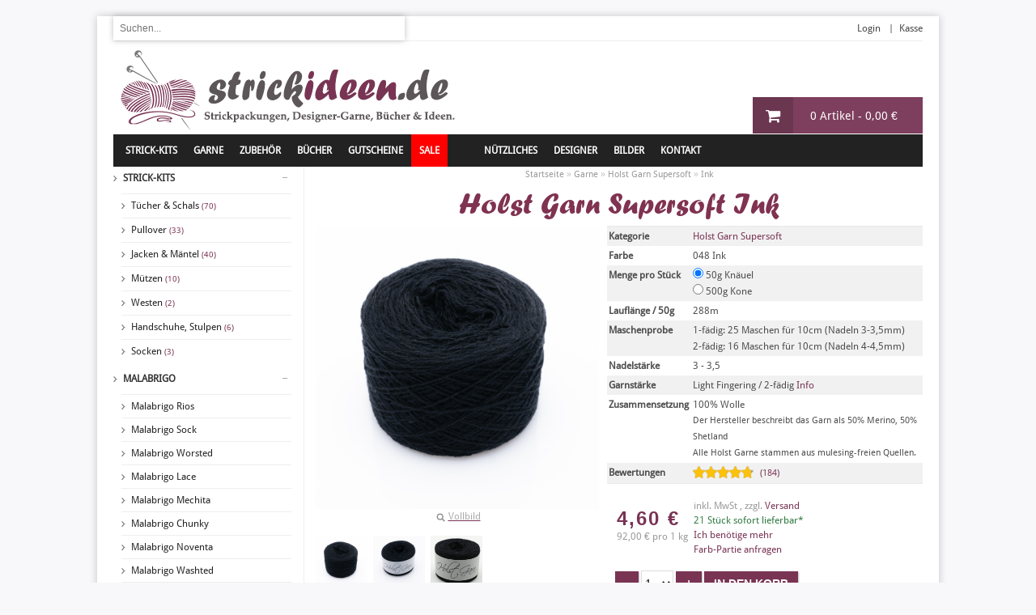

--- FILE ---
content_type: text/html; charset=UTF-8
request_url: https://strickideen.de/Garne/Holst-Garn/Supersoft/Ink
body_size: 22501
content:
<!DOCTYPE html>
<html dir="ltr" lang="en">
<head><base href="/" /></base>
<script type="text/javascript">
    // Fix for IE ignoring relative base tags.
    (function() {
        var baseTag = document.getElementsByTagName('base')[0];
        baseTag.href = baseTag.href;
    })();
</script>
    
<meta http-equiv="Content-Type" content="text/html; charset=UTF-8">
<title>Holst Garn Supersoft Ink | strickideen.de</title>
<meta name="description" content="Holst Garn Supersoft ist das beliebteste Garn des dänischem Farbentalents Holst Garn. Eine konstante, große Farbpalette bietet viele Möglichkeiten für Designerinnen und Kreative. Holst Garn Supersoft ist ideal für alle Pullover, Tücher, Schals und Strickjacken.Dank der rauhen Struktur der Schurwolle ist es auch für alle Fair-Isle-Projekte bestens geeignet. Anders als andere Fair-Isle Garne ist es Dank Beigabe von Merino-Wolle zudem deutlich weicher als vergleichbare Garne. Daher stammt auch der Name "Supersoft". Auch nach der ersten Wäsche wird das Garn nochmal spürbar weicher. Lest mehr dazu unter den Pflegehinweisen.Trotzdem ist Holst Garn Supersoft ein Garn aus Schurwolle mit rauher Struktur und für besonders kratzempfindliche Menschen eher nicht geeignet. Dann sollten Sie auf weichere Alternativen wie Coast oder Titicaca zurückgreifen.
Besonders beliebt ist die Kombination von Supersoft und Titicaca. Die Farbpaletten sind aufeinander abgestimmt und das Ergebnis wird wunderbar weich. Finden Sie im Match-Finder zueinander passende Farben aus dem Holst Garn Sortiment.">
<link rel="shortcut icon" type="image/x-icon" href="/favicon.ico">

<meta name="viewport" content="width=device-width, initial-scale=1, maximum-scale=1">
<meta name="author" content="">
<!-- Smarthone / Tablet- Icons -->

<link href="/image/apple-touch-icon.png" rel="apple-touch-icon"/>
<link href="/image/apple-touch-icon-76x76.png" rel="apple-touch-icon" sizes="76x76"/>
<link href="/image/apple-touch-icon-120x120.png" rel="apple-touch-icon" sizes="120x120"/>
<link href="/image/apple-touch-icon-152x152.png" rel="apple-touch-icon" sizes="152x152"/>
<link rel="apple-touch-icon-precomposed" href="/image/apple-touch-icon.png" />
<!-- CSS Part Start-->
<link rel="stylesheet" type="text/css" href="css/stylesheet.css?1761765470" />
<link rel="stylesheet" type="text/css" href="css/slideshow.css" media="screen" />
<link rel="stylesheet" type="text/css" href="css/flexslider.css?1758790966" media="screen" />
<link rel="stylesheet" type="text/css" href="css/font-awesome.min.css" media="screen" />	

	<!-- <link rel="stylesheet" href="js/jqtransformplugin/demo.css" type="text/css" media="all" /> -->
<link rel="stylesheet" type="text/css" href="css/colorbox.css" media="screen" />
<link rel="stylesheet" type="text/css" href="css/carousel.css" media="screen" />
<!-- CSS Part End-->
<!-- JS Part Start-->

<!--<script defer type="text/javascript" src="sayt/jquery-1.9.1.min.js"></script>-->

<script defer type="text/javascript" src="sayt/sayt.js"></script>

<script type="text/javascript" src="js/jquery-1.7.1.min.js" ></script>
<script defer type="text/javascript" src="js/jquery.nivo.slider.pack.js" ></script>
<script defer type="text/javascript" src="js/jquery.flexslider.js?1758792535" ></script>
<!-- Modernizr -->
  <script src="js/modernizr.js"></script>

<script defer type="text/javascript" src="js/jquery.easing-1.3.min.js" ></script>
<script defer type="text/javascript" src="js/jquery.jcarousel.min.js" ></script>
<script  type="text/javascript" src="js/jquery.colorbox-min.js" ></script>
<script defer  type="text/javascript" src="js/tabs.js" ></script>
<script type="text/javascript" src="js/cloud_zoom.js" ></script>
<script defer  type="text/javascript" src="js/jquery.dcjqaccordion.js" ></script>
<script defer  type="text/javascript" src="js/custom.js?1758792535" ></script>
<script defer  type="text/javascript" src="js/html5.js" ></script>
<script defer type="text/javascript" src="js/lightbox.js"></script>
<script defer type="text/javascript" src="js/config.js"></script>
<script type="text/javascript" src="js/rating.js"></script>
<script type="text/javascript" src="js/ajax.js?1758792534"></script>   
   <script type="text/javascript">
(function() {
  // store the slider in a local variable
  var $window = $(window),flexslider;
 
  // tiny helper function to add breakpoints
  function getGridSize() {
    return (window.innerWidth < 320) ? 1 :
		   (window.innerWidth < 600) ? 2 :
		   (window.innerWidth < 800) ? 3 :
           (window.innerWidth < 900) ? 4 : 5;
  }
  function hideslideloader() {
if (document.getElementsByClassName("flexslider_loading")) {
	//$('flexslider_loading').css('display'​​​​​​​​​​​​​​​​​​​​​​​​​​​,'none');​​​​​​
var elems = document.getElementsByClassName('flexslider_loading');
for (var i=0;i<elems.length;i+=1){
  elems[i].style.display = 'none';
}
	
	//document.getElementsByClassName("").style.display="none";
} else {
	console.log("nicht gefunden");
}
}
  $window.load(function() {
    $('#content .featured_carousel').flexslider({
      animation: "slide",
      animationLoop: false,
	  slideshow: false, 
	  controlsContainer: '.flex-container',
      itemWidth: 50,
	  minItems: getGridSize(), // use function to pull in initial value
      maxItems: getGridSize() // use function to pull in initial value
    });

  //$('flexslider_loading').css("display","none");
  //$('flexslider_loading').css("min-height","0px");
  hideslideloader();
  });
  
}());
</script>

<!--<script type="text/javascript" src="js/head.js" ></script>-->
	<!-- Slider -->


	
<!--
<script type="text/javascript">
(function() {
  // store the slider in a local variable
  var $window = $(window),
      flexslider;
  // tiny helper function to add breakpoints
  function getGridSize() {
    return (window.innerWidth < 320) ? 1 :
		   (window.innerWidth < 600) ? 2 :
		   (window.innerWidth < 800) ? 3 :
           (window.innerWidth < 900) ? 4 : 6;
  }
  $window.load(function() {
    $('#product-tab .featured_carousel_tab, #product-tab .latest_carousel_tab, #product-tab .bestseller_carousel_tab, #product-tab .special_carousel_tab').flexslider({
      animation: "slide",
      animationLoop: false,
	  slideshow: false,
      itemWidth: 210,
      minItems: getGridSize(), // use function to pull in initial value
      maxItems: getGridSize(), // use function to pull in initial value
	  start: function(){
		  $("#product-tab .tab_content").addClass("deactive");
		  $("#product-tab .tab_content:first").removeClass("deactive"); //Show first tab content
		  } });
  });

$(document).ready(function() {
    //Default Action
    $("ul#tabs li:first").addClass("active").show(); //Activate first tab
    //On Click Event
    $("ul#tabs li").click(function() {
        $("ul#tabs li").removeClass("active"); //Remove any "active" class
        $(this).addClass("active"); //Add "active" class to selected tab
		$("#product-tab .tab_content").hide(); 
        var activeTab = $(this).find("a").attr("href"); //Find the rel attribute value to identify the active tab + content
        $(activeTab).fadeIn(); //Fade in the active content
        return false;
    });
});}());
</script>
-->
<!-- Slider Ende -->

	<!-- Fancybox -->
	<link rel="stylesheet" type="text/css" href="module/fancybox/jquery.fancybox-1.3.4.css" media="screen" />
    <script type="text/javascript" src="module/fancybox/jquery.fancybox-1.3.4.pack.js"></script>
	<!-- Fancybox ENDE -->
	
    	<script type="text/javascript" src="js/colorchoice.js"></script>
		
<!-- JS Part End-->


<!-- Google Fonts (Droid Sans) Start -->
<!--
<link href='https://fonts.googleapis.com/css?family=Droid+Sans&v1' rel='stylesheet' type='text/css'>
-->
<!-- Google Fonts (Droid Sans) End -->


<script type='text/javascript'>
    window.onAmazonLoginReady = function() {
      amazon.Login.setClientId('amzn1.application-oa2-client.24813b4e613d4423a0f2d1810218e208');
    };
	       window.onAmazonPaymentsReady = function() {
                showButton();
    };

  </script>
  
</head>
<body  onload="document.getElementById('anleitung_druck').options[0].selected = 'selected';">
<div class="wrapper-box">
  <div class="main-wrapper">
<div itemscope itemtype="http://schema.org/Product">
<header id="header">
	  <div id="minicart_box">
		</div>
		
      <div class="htop">
        <div id="language">
		</div>
		<div id="mlogo">
		<a href="index.php">
		<img src="image/mlogo.png" title="Strickpackungen ausgewählter Designer und hochwertige Garne in über 300 Farben" alt="Strickpackungen ausgewählter Designer und hochwertige Garne in über 300 Farben" />
		</a>
		</div>
	    <form action="" method="get">
		<input class="search-box" name="query" id="example-box" size="48" placeholder="Suchen..." />
		</form>
		
		<!--
		<script src="sayt/jquery-1.9.1.min.js"></script>
		<script src="sayt/sayt.js"></script>
		-->
		<script>
		$(document).ready(function() {
		  $('.search-box').sayt({
		    src: 'sayt/sayt-json.php',
		    showSectionHeadings: true
		  });
		});
		</script>
       
        <div class="links">
		 
		<a href="/vip_login.php">Login</a>  		<a href="warenkorb.php">Kasse</a> 
		</div>
      </div>


      <section class="hsecond">
        <div id="logo">
		<a href="index.php">
		<img src="image/logo.png" title="Strickpackungen ausgewählter Designer und hochwertige Garne in über 300 Farben" alt="Strickpackungen ausgewählter Designer und hochwertige Garne in über 300 Farben" />
		</a>
		</div>

		
<div class="noticebox" id="noticebox" style="display:none;" onclick="hide('noticebox');">
<div class="carticon_add">
<img src="image/icon_cart_add.jpg" onclick="hide('noticebox');" />
</div>
<div class="carticon_right">
<p id="response_text" class="response_text"></p>

<a href="warenkorb.php" title="Zum Warenkorb / Zur Kasse">
<button class="btn btn-2 btn-sep icon-cart" href="warenkorb.php">
<span class="btn-span" id="warenkorb_output"></span>
</button>
</a>
</div>
</div>

<div class="errorbox" id="errorbox" style="display:none;" onclick="hide('errorbox');">
<img src="image/close2.jpg" onclick="hide('errorbox');" style="float:right;top:5px;right:5px;padding-bottom:15px;" />
<p id="error_text" style="padding-top:15px;"></p>
</div>
<div class="loadingbox" id="loadingbox" style="display:none;">
		<center>
		<img src="image/loadingbar.gif" style="margin-top:15px;" />
		</center>
</div>
<div id="overlay"></div>
<input type="hidden" id="stopfade" value="">

		<!--<div id="minicart_box">
		</div>-->


        <div class="clear"></div>
      </section>
      <!--Top Menu(Horizontal Categories) Start-->
      <nav id="menu">
        <ul>
          <!-- <li class="home"><a title="Home" href="index.php"><span>Home</span></a></li> -->
          <li class="categories_hor"><a href="/Strick_Kits">Strick-Kits</a>
            <div>
	              <div class="column"> <a href="/Strick_Kits/" style="text-decoration:none;">Nach Kategorie</a>
                <div>
                  <ul>
		<li>
			<table>
			<tr><td style="width:14px;"><td style="vertical-align:top;">
							<a style="background: transparent url(../image/bullet-dark.png) 0px 3px no-repeat;margin:0px;margin-bottom:-2px;padding:0px;padding-left:7px;text-decoration:none;" href="/Strick_Kits/Tücher-&-Schals">Tücher & Schals <font id="smalltext">(70)</font></a><br />
								<a style="background: transparent url(../image/bullet-dark.png) 0px 3px no-repeat;margin:0px;margin-bottom:-2px;padding:0px;padding-left:7px;text-decoration:none;" href="/Strick_Kits/Pullover">Pullover <font id="smalltext">(33)</font></a><br />
								<a style="background: transparent url(../image/bullet-dark.png) 0px 3px no-repeat;margin:0px;margin-bottom:-2px;padding:0px;padding-left:7px;text-decoration:none;" href="/Strick_Kits/Jacken-&-Mäntel">Jacken & Mäntel <font id="smalltext">(40)</font></a><br />
								<a style="background: transparent url(../image/bullet-dark.png) 0px 3px no-repeat;margin:0px;margin-bottom:-2px;padding:0px;padding-left:7px;text-decoration:none;" href="/Strick_Kits/Mützen">Mützen <font id="smalltext">(10)</font></a><br />
								<a style="background: transparent url(../image/bullet-dark.png) 0px 3px no-repeat;margin:0px;margin-bottom:-2px;padding:0px;padding-left:7px;text-decoration:none;" href="/Strick_Kits/Westen">Westen <font id="smalltext">(2)</font></a><br />
								<a style="background: transparent url(../image/bullet-dark.png) 0px 3px no-repeat;margin:0px;margin-bottom:-2px;padding:0px;padding-left:7px;text-decoration:none;" href="/Strick_Kits/Handschuhe,-Stulpen">Handschuhe, Stulpen <font id="smalltext">(6)</font></a><br />
								<a style="background: transparent url(../image/bullet-dark.png) 0px 3px no-repeat;margin:0px;margin-bottom:-2px;padding:0px;padding-left:7px;text-decoration:none;" href="/Strick_Kits/Socken">Socken <font id="smalltext">(3)</font></a><br />
							</td></tr>
			</table>
			</li>
			</ul></div></div>
			              <div class="column"> <a href="designer_index.php" style="text-decoration:none;">Nach Designer</a>
                <div>
                  <ul>

		<li>
			<table>
			<tr><td style="width:14px;"><td style="vertical-align:top;">
							<a style="background: transparent url(../image/bullet-dark.png) 0px 3px no-repeat;margin:0px;margin-bottom:-2px;padding:0px;padding-left:7px;text-decoration:none;" href="/Strick_Kits/Christel-Seyfarth">Christel Seyfarth</a><br />
								<a style="background: transparent url(../image/bullet-dark.png) 0px 3px no-repeat;margin:0px;margin-bottom:-2px;padding:0px;padding-left:7px;text-decoration:none;" href="/Strick_Kits/Heidi-Kirrmaier">Heidi Kirrmaier</a><br />
								<a style="background: transparent url(../image/bullet-dark.png) 0px 3px no-repeat;margin:0px;margin-bottom:-2px;padding:0px;padding-left:7px;text-decoration:none;" href="/Strick_Kits/Isabell-Kraemer">Isabell Kraemer</a><br />
								<a style="background: transparent url(../image/bullet-dark.png) 0px 3px no-repeat;margin:0px;margin-bottom:-2px;padding:0px;padding-left:7px;text-decoration:none;" href="/Strick_Kits/Sonstige">Sonstige</a><br />
								<a style="background: transparent url(../image/bullet-dark.png) 0px 3px no-repeat;margin:0px;margin-bottom:-2px;padding:0px;padding-left:7px;text-decoration:none;" href="/Strick_Kits/ANKESTRiCK">ANKESTRiCK</a><br />
								<a style="background: transparent url(../image/bullet-dark.png) 0px 3px no-repeat;margin:0px;margin-bottom:-2px;padding:0px;padding-left:7px;text-decoration:none;" href="/Strick_Kits/Rililie">Rililie</a><br />
								<a style="background: transparent url(../image/bullet-dark.png) 0px 3px no-repeat;margin:0px;margin-bottom:-2px;padding:0px;padding-left:7px;text-decoration:none;" href="/Strick_Kits/Hanna-Maciejewska">Hanna Maciejewska</a><br />
								<a style="background: transparent url(../image/bullet-dark.png) 0px 3px no-repeat;margin:0px;margin-bottom:-2px;padding:0px;padding-left:7px;text-decoration:none;" href="/Strick_Kits/Schwedenherz">Schwedenherz</a><br />
								<a style="background: transparent url(../image/bullet-dark.png) 0px 3px no-repeat;margin:0px;margin-bottom:-2px;padding:0px;padding-left:7px;text-decoration:none;" href="/Strick_Kits/Cleonis">Cleonis</a><br />
								<a style="background: transparent url(../image/bullet-dark.png) 0px 3px no-repeat;margin:0px;margin-bottom:-2px;padding:0px;padding-left:7px;text-decoration:none;" href="/Strick_Kits/Maria-Strikker">Maria Strikker</a><br />
								<a style="background: transparent url(../image/bullet-dark.png) 0px 3px no-repeat;margin:0px;margin-bottom:-2px;padding:0px;padding-left:7px;text-decoration:none;" href="/Strick_Kits/Woolly-Wormhead">Woolly Wormhead</a><br />
								<a style="background: transparent url(../image/bullet-dark.png) 0px 3px no-repeat;margin:0px;margin-bottom:-2px;padding:0px;padding-left:7px;text-decoration:none;" href="/Strick_Kits/Helle-Holst">Helle Holst</a><br />
								<a style="background: transparent url(../image/bullet-dark.png) 0px 3px no-repeat;margin:0px;margin-bottom:-2px;padding:0px;padding-left:7px;text-decoration:none;" href="/Strick_Kits/Ingvill-Freland">Ingvill Freland</a><br />
								<a style="background: transparent url(../image/bullet-dark.png) 0px 3px no-repeat;margin:0px;margin-bottom:-2px;padding:0px;padding-left:7px;text-decoration:none;" href="/Strick_Kits/Ambah">Ambah</a><br />
								<a style="background: transparent url(../image/bullet-dark.png) 0px 3px no-repeat;margin:0px;margin-bottom:-2px;padding:0px;padding-left:7px;text-decoration:none;" href="/Strick_Kits/Michael-Knitter">Michael Knitter</a><br />
								<a style="background: transparent url(../image/bullet-dark.png) 0px 3px no-repeat;margin:0px;margin-bottom:-2px;padding:0px;padding-left:7px;text-decoration:none;" href="/Strick_Kits/Susanna-IC">Susanna IC</a><br />
								<a style="background: transparent url(../image/bullet-dark.png) 0px 3px no-repeat;margin:0px;margin-bottom:-2px;padding:0px;padding-left:7px;text-decoration:none;" href="/Strick_Kits/LavishCraft">LavishCraft</a><br />
								<a style="background: transparent url(../image/bullet-dark.png) 0px 3px no-repeat;margin:0px;margin-bottom:-2px;padding:0px;padding-left:7px;text-decoration:none;" href="/Strick_Kits/Sylvi-Designs">Sylvi Designs</a><br />
								<a style="background: transparent url(../image/bullet-dark.png) 0px 3px no-repeat;margin:0px;margin-bottom:-2px;padding:0px;padding-left:7px;text-decoration:none;" href="/Strick_Kits/Dark-Matter-Knits">Dark Matter Knits</a><br />
								<a style="background: transparent url(../image/bullet-dark.png) 0px 3px no-repeat;margin:0px;margin-bottom:-2px;padding:0px;padding-left:7px;text-decoration:none;" href="/Strick_Kits/Lillian-Thorsen">Lillian Thorsen</a><br />
								<a style="background: transparent url(../image/bullet-dark.png) 0px 3px no-repeat;margin:0px;margin-bottom:-2px;padding:0px;padding-left:7px;text-decoration:none;" href="/Strick_Kits/alfaknits">alfaknits</a><br />
								<a style="background: transparent url(../image/bullet-dark.png) 0px 3px no-repeat;margin:0px;margin-bottom:-2px;padding:0px;padding-left:7px;text-decoration:none;" href="/Strick_Kits/Mairlynd">Mairlynd</a><br />
								<a style="background: transparent url(../image/bullet-dark.png) 0px 3px no-repeat;margin:0px;margin-bottom:-2px;padding:0px;padding-left:7px;text-decoration:none;" href="/Strick_Kits/Ela-Torrente">Ela Torrente</a><br />
								<a style="background: transparent url(../image/bullet-dark.png) 0px 3px no-repeat;margin:0px;margin-bottom:-2px;padding:0px;padding-left:7px;text-decoration:none;" href="/Strick_Kits/Alicia-Plummer">Alicia Plummer</a><br />
								<a style="background: transparent url(../image/bullet-dark.png) 0px 3px no-repeat;margin:0px;margin-bottom:-2px;padding:0px;padding-left:7px;text-decoration:none;" href="/Strick_Kits/Anna-Johanna">Anna Johanna</a><br />
								<a style="background: transparent url(../image/bullet-dark.png) 0px 3px no-repeat;margin:0px;margin-bottom:-2px;padding:0px;padding-left:7px;text-decoration:none;" href="/Strick_Kits/Jatta-Pauliina">Jatta Pauliina</a><br />
								<a style="background: transparent url(../image/bullet-dark.png) 0px 3px no-repeat;margin:0px;margin-bottom:-2px;padding:0px;padding-left:7px;text-decoration:none;" href="/Strick_Kits/Natasja-Hornby">Natasja Hornby</a><br />
								<a style="background: transparent url(../image/bullet-dark.png) 0px 3px no-repeat;margin:0px;margin-bottom:-2px;padding:0px;padding-left:7px;text-decoration:none;" href="/Strick_Kits/Knit-for-the-Soul">Knit for the Soul</a><br />
								<a style="background: transparent url(../image/bullet-dark.png) 0px 3px no-repeat;margin:0px;margin-bottom:-2px;padding:0px;padding-left:7px;text-decoration:none;" href="/Strick_Kits/Audrey-Borrego">Audrey Borrego</a><br />
								<a style="background: transparent url(../image/bullet-dark.png) 0px 3px no-repeat;margin:0px;margin-bottom:-2px;padding:0px;padding-left:7px;text-decoration:none;" href="/Strick_Kits/Lone-Kjeldsen">Lone Kjeldsen</a><br />
								<a style="background: transparent url(../image/bullet-dark.png) 0px 3px no-repeat;margin:0px;margin-bottom:-2px;padding:0px;padding-left:7px;text-decoration:none;" href="/Strick_Kits/Theresa-Gaffey">Theresa Gaffey</a><br />
								<a style="background: transparent url(../image/bullet-dark.png) 0px 3px no-repeat;margin:0px;margin-bottom:-2px;padding:0px;padding-left:7px;text-decoration:none;" href="/Strick_Kits/Franziska-Sudbrak">Franziska Sudbrak</a><br />
								<a style="background: transparent url(../image/bullet-dark.png) 0px 3px no-repeat;margin:0px;margin-bottom:-2px;padding:0px;padding-left:7px;text-decoration:none;" href="/Strick_Kits/Elsebeth-Judith">Elsebeth Judith</a><br />
								<a style="background: transparent url(../image/bullet-dark.png) 0px 3px no-repeat;margin:0px;margin-bottom:-2px;padding:0px;padding-left:7px;text-decoration:none;" href="/Strick_Kits/handknitlife">handknitlife</a><br />
								<a style="background: transparent url(../image/bullet-dark.png) 0px 3px no-repeat;margin:0px;margin-bottom:-2px;padding:0px;padding-left:7px;text-decoration:none;" href="/Strick_Kits/Fräulein-Städtisch">Fräulein Städtisch</a><br />
								<a style="background: transparent url(../image/bullet-dark.png) 0px 3px no-repeat;margin:0px;margin-bottom:-2px;padding:0px;padding-left:7px;text-decoration:none;" href="/Strick_Kits/Simone-Bechtold">Simone Bechtold</a><br />
								<a style="background: transparent url(../image/bullet-dark.png) 0px 3px no-repeat;margin:0px;margin-bottom:-2px;padding:0px;padding-left:7px;text-decoration:none;" href="/Strick_Kits/Taiga-Hilliard">Taiga Hilliard</a><br />
								<a style="background: transparent url(../image/bullet-dark.png) 0px 3px no-repeat;margin:0px;margin-bottom:-2px;padding:0px;padding-left:7px;text-decoration:none;" href="/Strick_Kits/rie-vive">rie vive</a><br />
								<a style="background: transparent url(../image/bullet-dark.png) 0px 3px no-repeat;margin:0px;margin-bottom:-2px;padding:0px;padding-left:7px;text-decoration:none;" href="/Strick_Kits/Vera-Sanon">Vera Sanon</a><br />
								<a style="background: transparent url(../image/bullet-dark.png) 0px 3px no-repeat;margin:0px;margin-bottom:-2px;padding:0px;padding-left:7px;text-decoration:none;" href="/Strick_Kits/Wendy-Pohlhammer">Wendy Pohlhammer</a><br />
								<a style="background: transparent url(../image/bullet-dark.png) 0px 3px no-repeat;margin:0px;margin-bottom:-2px;padding:0px;padding-left:7px;text-decoration:none;" href="/Strick_Kits/Monie-Ebner">Monie Ebner</a><br />
								<a style="background: transparent url(../image/bullet-dark.png) 0px 3px no-repeat;margin:0px;margin-bottom:-2px;padding:0px;padding-left:7px;text-decoration:none;" href="/Strick_Kits/Martina-Kuppler">Martina Kuppler</a><br />
								<a style="background: transparent url(../image/bullet-dark.png) 0px 3px no-repeat;margin:0px;margin-bottom:-2px;padding:0px;padding-left:7px;text-decoration:none;" href="/Strick_Kits/Åsa-Tricosa">Åsa Tricosa</a><br />
								<a style="background: transparent url(../image/bullet-dark.png) 0px 3px no-repeat;margin:0px;margin-bottom:-2px;padding:0px;padding-left:7px;text-decoration:none;" href="/Strick_Kits/Amanitaa">Amanitaa</a><br />
								<a style="background: transparent url(../image/bullet-dark.png) 0px 3px no-repeat;margin:0px;margin-bottom:-2px;padding:0px;padding-left:7px;text-decoration:none;" href="/Strick_Kits/Veronika-Hug">Veronika Hug</a><br />
								<a style="background: transparent url(../image/bullet-dark.png) 0px 3px no-repeat;margin:0px;margin-bottom:-2px;padding:0px;padding-left:7px;text-decoration:none;" href="/Strick_Kits/Marion-Bulin">Marion Bulin</a><br />
								<a style="background: transparent url(../image/bullet-dark.png) 0px 3px no-repeat;margin:0px;margin-bottom:-2px;padding:0px;padding-left:7px;text-decoration:none;" href="/Strick_Kits/Ute-Nast_Linke">Ute Nast-Linke</a><br />
								<a style="background: transparent url(../image/bullet-dark.png) 0px 3px no-repeat;margin:0px;margin-bottom:-2px;padding:0px;padding-left:7px;text-decoration:none;" href="/Strick_Kits/HelEtZel">HelEtZel</a><br />
								<a style="background: transparent url(../image/bullet-dark.png) 0px 3px no-repeat;margin:0px;margin-bottom:-2px;padding:0px;padding-left:7px;text-decoration:none;" href="/Strick_Kits/SweaterFreak">SweaterFreak</a><br />
								<a style="background: transparent url(../image/bullet-dark.png) 0px 3px no-repeat;margin:0px;margin-bottom:-2px;padding:0px;padding-left:7px;text-decoration:none;" href="/Strick_Kits/Laura-Aylor">Laura Aylor</a><br />
								<a style="background: transparent url(../image/bullet-dark.png) 0px 3px no-repeat;margin:0px;margin-bottom:-2px;padding:0px;padding-left:7px;text-decoration:none;" href="/Strick_Kits/Ute-Nawratil">Ute Nawratil</a><br />
								<a style="background: transparent url(../image/bullet-dark.png) 0px 3px no-repeat;margin:0px;margin-bottom:-2px;padding:0px;padding-left:7px;text-decoration:none;" href="/Strick_Kits/Nidhi-Kansal">Nidhi Kansal</a><br />
							</td></tr>
			</table>
			</li>	
		                  </ul>
                </div>
              </div>
            </div>
          </li>
          <li><a href="category_index.php?oberkategorie_id=1">Garne</a>
		            </li>
		  
		  <li><a href="category_index.php?oberkategorie_id=3"><span>Zubehör</span></a></li>
		  		  <li><a href="/Zubehör/Bücher/Bücher"><span>Bücher</span></a></li>
		  		  <li><a href="/Zubehör/Gutscheine/Gutscheine"><span>Gutscheine</span></a></li>
		  <li style="background-color:#FF0000;margin-right:35px;"><a href="sale.php"><span style="color:#FFFFFF;">SALE</span></a></li>
		  
		  <li><a href="#">NÜTZLICHES</a>
            <div style="width:300px;">
              <!--<ul>-->
			<div class="garntype_child" onclick="location.href='farbabweichungen_verstricken.php'" alt="Farbabweichungen verstricken" style="text-align:left;">
			<table style="width:100%;">
			<tr><td style="width:115px;"><img src="img/info_farbabweichung.jpg" class="garntype_image" style="width:110px;"></td>
			<td>
			<font id="garntype_name">Farbabweichungen verstricken</font>
			<font id="garntype_description"><br />So verstecken Sie Farb-Partien</font>
			</td></tr></table>
			</div>
			
			<div class="garntype_child" onclick="location.href='wunsch-partien-bestellen.php'" alt="Wunsch-Partie bestellen" style="text-align:left;">
			<table style="width:100%;">
			<tr><td style="width:115px;"><img src="img/info_lot.jpg" class="garntype_image" style="width:110px;"></td>
			<td>
			<font id="garntype_name">Wunsch-Partie bestellen</font>
			<font id="garntype_description"><br />Nachbestellungen leicht gemacht</font>
			</td></tr></table>
			</div>			
			
			<div class="garntype_child" onclick="location.href='malabrigo-garne-bestellen.php'" alt="Malabrigo Garne bestellen" style="text-align:left;">
			<table style="width:100%;">
			<tr><td style="width:115px;"><img src="img/info_malabrigo.jpg" class="garntype_image" style="width:110px;"></td>
			<td>
			<font id="garntype_name">Malabrigo frustfrei bestellen</font>
			<font id="garntype_description"><br />Tipps zu Farben und Partien</font>
			</td></tr></table>
			</div>
			
			<div class="garntype_child" onclick="location.href='/news.php?news_id=130'" alt="Holst Garn kombinieren" style="text-align:left;">
			<table style="width:100%;">
			<tr><td style="width:115px;"><img src="img/info_holstgarnmischen.jpg" class="garntype_image" style="width:110px;"></td>
			<td>
			<font id="garntype_name">Holst Garne kombinieren</font>
			<font id="garntype_description"><br />Supersoft + Titicaca</font>
			</td></tr></table>
			</div>
			
			
			<div class="garntype_child" onclick="location.href='holst-garn-farbtabelle.php'" alt="Holst Garn Match-Finder" style="text-align:left;">
			<table style="width:100%;">
			<tr><td style="width:115px;"><img src="img/info_matchfinder.jpg" class="garntype_image" style="width:110px;"></td>
			<td>
			<font id="garntype_name">Holst Garn Match-Finder</font>
			<font id="garntype_description"><br />Perfekte Kombinationen finden</font>
			</td></tr></table>
			</div>

			<div class="garntype_child" onclick="location.href='/news.php?news_id=143'" alt="Holst Garn Konen bestellen" style="text-align:left;">
			<table style="width:100%;">
			<tr><td style="width:115px;"><img src="img/info_konen.jpg" class="garntype_image" style="width:110px;"></td>
			<td>
			<font id="garntype_name">Holst Garn 500g Konen</font>
			<font id="garntype_description"><br />So bestellt Ihr die Konen</font>
			</td></tr></table>
			</div>
				
						
			
			
              <!--</ul>-->
            </div>
          </li>
		  
		   <li><a  href="designer_index.php">Designer</a>
            <div>
              <ul>
			  <li><a href="designer.php?designer_id=1">Christel Seyfarth</a></li><li><a href="designer.php?designer_id=4">Heidi Kirrmaier</a></li><li><a href="designer.php?designer_id=6">Isabell Kraemer</a></li><li><a href="designer.php?designer_id=7">Sonstige</a></li><li><a href="designer.php?designer_id=8">ANKESTRiCK</a></li><li><a href="designer.php?designer_id=10">Rililie</a></li><li><a href="designer.php?designer_id=11">Hanna Maciejewska</a></li><li><a href="designer.php?designer_id=13">Schwedenherz</a></li><li><a href="designer.php?designer_id=14">Cleonis</a></li><li><a href="designer.php?designer_id=15">Maria Strikker</a></li><li><a href="designer.php?designer_id=16">Woolly Wormhead</a></li><li><a href="designer.php?designer_id=17">Helle Holst</a></li><li><a href="designer.php?designer_id=18">Ingvill Freland</a></li><li><a href="designer.php?designer_id=19">Ambah</a></li><li><a href="designer.php?designer_id=20">Michael Knitter</a></li><li><a href="designer.php?designer_id=21">Susanna IC</a></li><li><a href="designer.php?designer_id=22">LavishCraft</a></li><li><a href="designer.php?designer_id=23">Sylvi Designs</a></li><li><a href="designer.php?designer_id=24">Dark Matter Knits</a></li><li><a href="designer.php?designer_id=52">Lillian Thorsen</a></li><li><a href="designer.php?designer_id=44">alfaknits</a></li><li><a href="designer.php?designer_id=45">Mairlynd</a></li><li><a href="designer.php?designer_id=46">Ela Torrente</a></li><li><a href="designer.php?designer_id=47">Alicia Plummer</a></li><li><a href="designer.php?designer_id=48">Anna Johanna</a></li><li><a href="designer.php?designer_id=49">Jatta Pauliina</a></li><li><a href="designer.php?designer_id=50">Natasja Hornby</a></li><li><a href="designer.php?designer_id=51">Knit for the Soul</a></li><li><a href="designer.php?designer_id=53">Audrey Borrego</a></li><li><a href="designer.php?designer_id=54">Lone Kjeldsen</a></li><li><a href="designer.php?designer_id=56">Theresa Gaffey</a></li><li><a href="designer.php?designer_id=57">Franziska Sudbrak</a></li><li><a href="designer.php?designer_id=59">Elsebeth Judith</a></li><li><a href="designer.php?designer_id=60">handknitlife</a></li><li><a href="designer.php?designer_id=61">Fräulein Städtisch</a></li><li><a href="designer.php?designer_id=42">Simone Bechtold</a></li><li><a href="designer.php?designer_id=25">Taiga Hilliard</a></li><li><a href="designer.php?designer_id=41">rie vive</a></li><li><a href="designer.php?designer_id=43">Vera Sanon</a></li><li><a href="designer.php?designer_id=26">Wendy Pohlhammer</a></li><li><a href="designer.php?designer_id=27">Monie Ebner</a></li><li><a href="designer.php?designer_id=28">Martina Kuppler</a></li><li><a href="designer.php?designer_id=29">Åsa Tricosa</a></li><li><a href="designer.php?designer_id=30">Amanitaa</a></li><li><a href="designer.php?designer_id=31">Veronika Hug</a></li><li><a href="designer.php?designer_id=32">Marion Bulin</a></li><li><a href="designer.php?designer_id=33">Ute Nast-Linke</a></li><li><a href="designer.php?designer_id=34">HelEtZel</a></li><li><a href="designer.php?designer_id=35">SweaterFreak</a></li><li><a href="designer.php?designer_id=36">Laura Aylor</a></li><li><a href="designer.php?designer_id=37">Ute Nawratil</a></li><li><a href="designer.php?designer_id=39">Nidhi Kansal</a></li>              </ul>
            </div>
          </li>
          
          <li><a href="kundengalerie.php">Bilder</a>
		  
		     <div class="custom_block">
              <ul>
                <li>
                  <table border="0" cellpadding="0" cellspacing="0" style="width: 500px;">
                    <tbody>
                      <tr>
                        <td><h3>Kundengalerie</h3>
                          <p>&nbsp;</p></td>
                      </tr>
                      <tr>
                        <td>

						<img src="image/kundengalerie.jpg" style="width: 250px; height: 150px; border-width: 0px; border-style: solid; float: left; margin-left: 10px; margin-right: 10px;" />
					In dieser Rubrik veröffentlichen unsere VIP-Kunden Ihre fertig gestrickten Modelle. Betrachten Sie was aus unseren Strickpackungen und hochwertigen Garnen gestrickt wurde!</td>
                      </tr>
                    </tbody>
                  </table>
                </li>
              </ul>
            </div>
			
			
          </li>
          <li><a href="kontakt.php">Kontakt</a></li>
		  
		  		  
		 
			  
			  
			  
      </nav>
      <!--Top Menu(Horizontal Categories) End-->

<script type="text/javascript">
   if (document.getElementById("zusammensetzung")) ajax_filter_category("1");
</script>
	  <!-- Mobile Menu Start-->
      <div id="mobilemenu">
	  <nav id="menu" class="m-menu"> <span title="Hauptmenü" alt="Hauptmenü">&#9776;</span>
        <ul>
          <li class="categories">
            <div id="mobilemenucontent">
			
				<a href="/Strick_Kits/" style="text-decoration:none;"><h3 style="margin-bottom:10px;"><span>Strick-Kits</span></h3></a>              <div class="columnix">
                <div>
                  <ul>
							<li><a href="/Strick_Kits/Tücher-&-Schals">Tücher & Schals <font id="smalltext">(70)</font></a></li>
								<li><a href="/Strick_Kits/Pullover">Pullover <font id="smalltext">(33)</font></a></li>
								<li><a href="/Strick_Kits/Jacken-&-Mäntel">Jacken & Mäntel <font id="smalltext">(40)</font></a></li>
								<li><a href="/Strick_Kits/Mützen">Mützen <font id="smalltext">(10)</font></a></li>
								<li><a href="/Strick_Kits/Westen">Westen <font id="smalltext">(2)</font></a></li>
								<li><a href="/Strick_Kits/Handschuhe,-Stulpen">Handschuhe, Stulpen <font id="smalltext">(6)</font></a></li>
								<li><a href="/Strick_Kits/Socken">Socken <font id="smalltext">(3)</font></a></li>
								 </ul>
                </div>
              </div> 
			  <div style="clear:both;"></div>
				<br /><a href="category_index.php?oberkategorie_id=1" style="text-decoration:none;"><h3 style="margin-bottom:10px;"><span>Garne</span></h3></a>              <div class="column"> <a href="category_index.php?oberkategorie_id=1&hersteller=hersteller_2_"><!--<font color="#AA0000;">Shop</font>-->Malabrigo</a>
                <div>
                  <ul>
					<li><a href="/Garne/Malabrigo/Rios" title="Malabrigo Rios"> Rios<font id="smalltext" style="display:none;"> (109)</font></a></li>
				<li><a href="/Garne/Malabrigo/Sock" title="Malabrigo Sock"> Sock<font id="smalltext" style="display:none;"> (68)</font></a></li>
				<li><a href="/Garne/Malabrigo/Worsted" title="Malabrigo Worsted"> Worsted<font id="smalltext" style="display:none;"> (81)</font></a></li>
				<li><a href="/Garne/Malabrigo/Lace" title="Malabrigo Lace"> Lace<font id="smalltext" style="display:none;"> (68)</font></a></li>
				<li><a href="/Garne/Malabrigo/Mechita" title="Malabrigo Mechita"> Mechita<font id="smalltext" style="display:none;"> (80)</font></a></li>
				<li><a href="/Garne/Malabrigo/Chunky" title="Malabrigo Chunky"> Chunky<font id="smalltext" style="display:none;"> (51)</font></a></li>
				<li><a href="/Garne/Malabrigo/Noventa" title="Malabrigo Noventa"> Noventa<font id="smalltext" style="display:none;"> (17)</font></a></li>
				<li><a href="/Garne/Malabrigo/Washted" title="Malabrigo Washted"> Washted<font id="smalltext" style="display:none;"> (26)</font></a></li>
				<li><a href="/Garne/Malabrigo/Silky-Merino" title="Malabrigo Silky Merino"> Silky Merino<font id="smalltext" style="display:none;"> (48)</font></a></li>
				<li><a href="/Garne/Malabrigo/Arroyo" title="Malabrigo Arroyo"> Arroyo<font id="smalltext" style="display:none;"> (82)</font></a></li>
				<li><a href="/Garne/Malabrigo/Sock-Metamorphosis" title="Malabrigo Sock Metamorphosis"> Sock Metamorphosis<font id="smalltext" style="display:none;"> (13)</font></a></li>
				<li><a href="/Garne/Malabrigo/Mohair" title="Malabrigo Mohair"> Mohair<font id="smalltext" style="display:none;"> (20)</font></a></li>
				<li><a href="/Garne/Malabrigo/Dos-Tierras" title="Malabrigo Dos Tierras"> Dos Tierras<font id="smalltext" style="display:none;"> (40)</font></a></li>
				<li><a href="/Garne/Malabrigo/Seis-Cabos" title="Malabrigo Seis Cabos"> Seis Cabos<font id="smalltext" style="display:none;"> (24)</font><font style="font-weight:bold;color:#FF0000;margin-left:5px;">NEU </font></a></li>
				<li><a href="/Garne/Malabrigo/Rasta" title="Malabrigo Rasta"> Rasta<font id="smalltext" style="display:none;"> (46)</font></a></li>
				          </ul>
                </div>
              </div> 
<div style="clear:both;"></div>
		              <div class="column"> <a href="category_index.php?oberkategorie_id=1&hersteller=hersteller_1_"><!--<font color="#AA0000;">Shop</font>-->Holst Garn</a>
                <div>
                  <ul>
					<li><a href="/Garne/Holst-Garn/Supersoft" title="Holst Garn Supersoft"> Supersoft<font id="smalltext" style="display:none;"> (100)</font></a></li>
				<li><a href="/Garne/Holst-Garn/Coast" title="Holst Garn Coast"> Coast<font id="smalltext" style="display:none;"> (88)</font></a></li>
				<li><a href="/Garne/Holst-Garn/Titicaca" title="Holst Garn Titicaca"> Titicaca<font id="smalltext" style="display:none;"> (57)</font></a></li>
				<li><a href="/Garne/Holst-Garn/Tides" title="Holst Garn Tides"> Tides<font id="smalltext" style="display:none;"> (36)</font></a></li>
				<li><a href="/Garne/Holst-Garn/Haya" title="Holst Garn Haya"> Haya<font id="smalltext" style="display:none;"> (24)</font></a></li>
				<li><a href="/Garne/Holst-Garn/Highland" title="Holst Garn Highland"> Highland<font id="smalltext" style="display:none;"> (20)</font></a></li>
				<li><a href="/Garne/Holst-Garn/Highland-Handgefärbt" title="Holst Garn Highland Handgefärbt"> Highland Handgefärbt<font id="smalltext" style="display:none;"> (4)</font></a></li>
				<li><a href="/Garne/Holst-Garn/Cielo" title="Holst Garn Cielo"> Cielo<font id="smalltext" style="display:none;"> (24)</font></a></li>
				<li><a href="/Garne/Holst-Garn/Lucia" title="Holst Garn Lucia"> Lucia<font id="smalltext" style="display:none;"> (24)</font></a></li>
				<li><a href="/Garne/Holst-Garn/Shade-Bag" title="Holst Garn Shade Bag"> Shade Bag<font id="smalltext" style="display:none;"> (26)</font></a></li>
				<li><a href="/Garne/Holst-Garn/Farbkarten" title="Farbkarten">Farbkarten<font id="smalltext" style="display:none;"> (8)</font></a></li>
				<li><a href="/Garne/Holst-Garn/Supersoft-Konen" title="Holst Garn Supersoft Konen"> Supersoft Konen<font id="smalltext" style="display:none;"> (100)</font></a></li>
				<li><a href="/Garne/Holst-Garn/Coast-Konen" title="Holst Garn Coast Konen"> Coast Konen<font id="smalltext" style="display:none;"> (85)</font></a></li>
				<li><a href="/Garne/Holst-Garn/Tides-Konen" title="Holst Garn Tides Konen"> Tides Konen<font id="smalltext" style="display:none;"> (34)</font></a></li>
				          </ul>
                </div>
              </div> 
<div style="clear:both;"></div>
		<div style="clear:both;border-top: 1px solid #eee;"></div>		
		<div class="column"><a href="category_index.php?oberkategorie_id=1" style="font-weight:normal!important";>nach Hersteller</a>
                <div>
                  <ul>
				<li><a href="category_index.php?oberkategorie_id=1&hersteller=hersteller_2_">Malabrigo<font id="smalltext"> (15)</font></a></li>
				<li><a href="category_index.php?oberkategorie_id=1&hersteller=hersteller_1_">Holst Garn<font id="smalltext"> (14)</font></a></li>
				<li><a href="category_index.php?oberkategorie_id=1&hersteller=hersteller_9_">KnitPro<font id="smalltext"> (5)</font></a></li>
				<li><a href="category_index.php?oberkategorie_id=1&hersteller=hersteller_3_">Schoppel<font id="smalltext"> (4)</font></a></li>
				<li><a href="category_index.php?oberkategorie_id=1&hersteller=hersteller_4_">Woolly Hugs<font id="smalltext"> (1)</font></a></li>
				<li><a href="category_index.php?oberkategorie_id=1&hersteller=hersteller_5_">Hillesvåg Ullvarefabrikk<font id="smalltext"> (1)</font></a></li>
				<li><a href="category_index.php?oberkategorie_id=1&hersteller=hersteller_7_">Quince & Co.<font id="smalltext"> (1)</font></a></li>
				<li><a href="category_index.php?oberkategorie_id=1&hersteller=hersteller_8_">Blue Sky Fibers<font id="smalltext"> (1)</font></a></li>
						  </ul>
				 </div>
		</div>
		<div style="clear:both;"></div>
		<div class="column"><a href="category_index.php?oberkategorie_id=1" style="font-weight:normal!important";>nach Material</a>
                <div>
                  <ul>
				<li><a href="category_index.php?oberkategorie_id=1&zusammensetzung=zusammensetzung_1_">Wolle<font id="smalltext"> (30)</font></a></li>
				<li><a href="category_index.php?oberkategorie_id=1&zusammensetzung=zusammensetzung_2_">Wolle (Merino)<font id="smalltext"> (23)</font></a></li>
				<li><a href="category_index.php?oberkategorie_id=1&zusammensetzung=zusammensetzung_3_">Baumwolle<font id="smalltext"> (6)</font></a></li>
				<li><a href="category_index.php?oberkategorie_id=1&zusammensetzung=zusammensetzung_6_">Seide<font id="smalltext"> (6)</font></a></li>
				<li><a href="category_index.php?oberkategorie_id=1&zusammensetzung=zusammensetzung_7_">Alpaka<font id="smalltext"> (5)</font></a></li>
				<li><a href="category_index.php?oberkategorie_id=1&zusammensetzung=zusammensetzung_10_">Polyamid<font id="smalltext"> (5)</font></a></li>
				<li><a href="category_index.php?oberkategorie_id=1&zusammensetzung=zusammensetzung_9_">Nylon<font id="smalltext"> (2)</font></a></li>
				<li><a href="category_index.php?oberkategorie_id=1&zusammensetzung=zusammensetzung_13_">Yak<font id="smalltext"> (2)</font></a></li>
				<li><a href="category_index.php?oberkategorie_id=1&zusammensetzung=zusammensetzung_11_">Polyacryl<font id="smalltext"> (1)</font></a></li>
				<li><a href="category_index.php?oberkategorie_id=1&zusammensetzung=zusammensetzung_12_">Mohair<font id="smalltext"> (1)</font></a></li>
						  </ul>
				 </div>
		</div>
		<div style="clear:both;"></div>
		<div class="column"><a href="category_index.php?oberkategorie_id=1" style="font-weight:normal!important";>nach Garnstärke</a>
                <div>
                  <ul>
				<li><a href="category_index.php?oberkategorie_id=1&yarnweight=yarnweight_2_">Lace<font id="smalltext"> (4)</font></a></li>
				<li><a href="category_index.php?oberkategorie_id=1&yarnweight=yarnweight_3_">Light Fingering<font id="smalltext"> (4)</font></a></li>
				<li><a href="category_index.php?oberkategorie_id=1&yarnweight=yarnweight_4_">Fingering<font id="smalltext"> (13)</font></a></li>
				<li><a href="category_index.php?oberkategorie_id=1&yarnweight=yarnweight_5_">Sport<font id="smalltext"> (4)</font></a></li>
				<li><a href="category_index.php?oberkategorie_id=1&yarnweight=yarnweight_6_">DK<font id="smalltext"> (2)</font></a></li>
				<li><a href="category_index.php?oberkategorie_id=1&yarnweight=yarnweight_7_">Worsted<font id="smalltext"> (2)</font></a></li>
				<li><a href="category_index.php?oberkategorie_id=1&yarnweight=yarnweight_8_">Aran<font id="smalltext"> (4)</font></a></li>
				<li><a href="category_index.php?oberkategorie_id=1&yarnweight=yarnweight_9_">Bulky<font id="smalltext"> (2)</font></a></li>
				<li><a href="category_index.php?oberkategorie_id=1&yarnweight=yarnweight_10_">Super Bulky<font id="smalltext"> (1)</font></a></li>
						  </ul>
				 </div>
		</div>
		
		<div style="clear:both;"></div>
		<div class="column"><a href="category_index.php?oberkategorie_id=1" style="font-weight:normal!important";>nach Nadelstärke</a>
                <div>
                  <ul>
				<li><a href="category_index.php?oberkategorie_id=1&nadelstaerke=nadelstaerke_1_">< 3 mm<font id="smalltext"> (14)</font></a></li>
				<li><a href="category_index.php?oberkategorie_id=1&nadelstaerke=nadelstaerke_2_">3 - 4 mm<font id="smalltext"> (22)</font></a></li>
				<li><a href="category_index.php?oberkategorie_id=1&nadelstaerke=nadelstaerke_3_">4 - 5 mm<font id="smalltext"> (9)</font></a></li>
				<li><a href="category_index.php?oberkategorie_id=1&nadelstaerke=nadelstaerke_4_">> 5 mm<font id="smalltext"> (7)</font></a></li>
						  </ul>
				 </div>
		</div>
		
		
		<br /><a href="category_index.php?oberkategorie_id=3" style="text-decoration:none;"><h3 style="margin-bottom:10px;"><span>Zubehör</span></h3></a>              <div class="columnix"> 
                <div>
                  <ul>
							<li><a href="/Zubehör/KnitPro/Symfonie-Nadelspitzen"> Symfonie Nadelspitzen <font id="smalltext">(16)</font></a></li>
								<li><a href="/Zubehör/KnitPro/Symfonie-Nadelspiel"> Symfonie Nadelspiel <font id="smalltext">(39)</font></a></li>
								<li><a href="/Zubehör/KnitPro/Bamboo"> Bamboo <font id="smalltext">(14)</font></a></li>
								<li><a href="/Zubehör/KnitPro/Seile"> Seile <font id="smalltext">(5)</font></a></li>
								<li><a href="/Zubehör/Bücher/Bücher">Bücher <font id="smalltext">(1)</font></a></li>
								<li><a href="/Zubehör/Gutscheine/Gutscheine">Gutscheine <font id="smalltext">(7)</font></a></li>
								 </ul>
                </div>
              </div> 
			  <div style="clear:both;"></div>
				<br />				<h3>Infos</h3>
							   <div class="column"><a href="#">Nützliches</a>
                <div>
                  <ul>
		<li><a href="farbabweichungen_verstricken.php">Farbabweichungen verstricken</a></li>
		<li><a href="wunsch-partien-bestellen.php">Wunsch-Partie bestellen</a></li>
		<li><a href="malabrigo-garne-bestellen.php">Malabrigo Garne bestellen</a></li>
		<li><a href="news.php?news_id=130">Holst Garn kombinieren</a></li>
		<li><a href="holst-garn-farbtabelle.php">Match-Finder für Holst Garn</a></li>
                  </ul>
                </div>
              </div>
			   <div class="column">
			   <a href="designer_index.php">Designer</a>
              </div>
			  <div style="clear:both;"></div>

			  <div style="clear:both;"></div>

			   <div class="column"><a href="kundengalerie.php">Bilder</a>
              </div>
			  <div class="column"><a href="retoure.php">Retouren</a>
              </div>
			  <div style="clear:both;"></div>
			   <div class="column"><a href="kontaktform.php">Kontakt</a>

              </div>
			  <div style="clear:both;"></div>
			  			  <br />
			  			  <a class="button" href="vip_login.php" style="font-family: 'FontAwesome';float:left;margin-left:20px;">&#128100; Login</a>
			  			  &nbsp;
			  <a class="button" href="warenkorb.php" style="font-family: 'FontAwesome';">&#61562; Kasse</a>
            </div>
          </li>
        </ul>
      </nav>
	  </div>
      <!-- Mobile Menu End-->
	  <script>
	// Get the header
var header = document.getElementById("mobilemenu");
var cart = document.getElementById("minicart_box");
// Get the offset position of the navbar
var sticky = getOffsetTop(header);
var stickycart = getOffsetTop(cart);
window.onscroll = function() {stickymenu()};
</script>
	<div id="mobilespacer"></div>
</header>



	    <div id="container">
      <div id="column-left">
        
<!--Category Start -->
        <div class="box">
		          <div class="box-heading" style="display:none;">Warensortiment</div>
          <div class="box-content box-category">
            <ul id="cat_accordion">
		<li class="custom_id200"><a class="active" href="/Strick_Kits/" >Strick-Kits</a> <span class="down"></span>
						<ul>
			
							<li class="custom_id_2"><a  href="/Strick_Kits/Tücher-&-Schals">Tücher & Schals <font id="smalltext">(70)</font></a></li>
								<li class="custom_id_3"><a  href="/Strick_Kits/Pullover">Pullover <font id="smalltext">(33)</font></a></li>
								<li class="custom_id_4"><a  href="/Strick_Kits/Jacken-&-Mäntel">Jacken & Mäntel <font id="smalltext">(40)</font></a></li>
								<li class="custom_id_5"><a  href="/Strick_Kits/Mützen">Mützen <font id="smalltext">(10)</font></a></li>
								<li class="custom_id_8"><a  href="/Strick_Kits/Westen">Westen <font id="smalltext">(2)</font></a></li>
								<li class="custom_id_9"><a  href="/Strick_Kits/Handschuhe,-Stulpen">Handschuhe, Stulpen <font id="smalltext">(6)</font></a></li>
								<li class="custom_id_6"><a  href="/Strick_Kits/Socken">Socken <font id="smalltext">(3)</font></a></li>
							
			</ul>

			
			<!--
			<ul style="margin-bottom:-7px;">
			<li>
			<table>
			</tr>
			<th style="vertical-align:top;background-color:#f8f8fa;width:64px;">Schwierigkeit</th>
			<td style="vertical-align:top;">
			
			</td></tr>
			</table>
			</li>
			</ul>
			-->
						<li class="custom_id200"><a class="active" href="category_index.php?oberkategorie_id=1&hersteller=2" >Malabrigo</a> <span class="down"></span>
				<ul>
								<li class="custom_id_38" ><a class="" href="/Garne/Malabrigo/Rios">Malabrigo Rios</a></li>
								<li class="custom_id_37" ><a class="" href="/Garne/Malabrigo/Sock">Malabrigo Sock</a></li>
								<li class="custom_id_34" ><a class="" href="/Garne/Malabrigo/Worsted">Malabrigo Worsted</a></li>
								<li class="custom_id_36" ><a class="" href="/Garne/Malabrigo/Lace">Malabrigo Lace</a></li>
								<li class="custom_id_63" ><a class="" href="/Garne/Malabrigo/Mechita">Malabrigo Mechita</a></li>
								<li class="custom_id_71" ><a class="" href="/Garne/Malabrigo/Chunky">Malabrigo Chunky</a></li>
								<li class="custom_id_72" ><a class="" href="/Garne/Malabrigo/Noventa">Malabrigo Noventa</a></li>
								<li class="custom_id_74" ><a class="" href="/Garne/Malabrigo/Washted">Malabrigo Washted</a></li>
								<li class="custom_id_47" ><a class="" href="/Garne/Malabrigo/Silky-Merino">Malabrigo Silky Merino</a></li>
								<li class="custom_id_68" ><a class="" href="/Garne/Malabrigo/Arroyo">Malabrigo Arroyo</a></li>
								<li class="custom_id_69" ><a class="" href="/Garne/Malabrigo/Sock-Metamorphosis">Malabrigo Sock Metamorphosis</a></li>
								<li class="custom_id_70" ><a class="" href="/Garne/Malabrigo/Mohair">Malabrigo Mohair</a></li>
								<li class="custom_id_75" ><a class="" href="/Garne/Malabrigo/Dos-Tierras">Malabrigo Dos Tierras</a></li>
								<li class="custom_id_81 featured" ><a class="" href="/Garne/Malabrigo/Seis-Cabos">Malabrigo Seis Cabos<font style="color:#FF0000;margin-left:5px;">NEU </font></a></li>
								<li class="custom_id_45" ><a class="" href="/Garne/Malabrigo/Rasta">Malabrigo Rasta</a></li>
				</ul>			<li class="custom_id100"><a class="active" href="category_index.php?oberkategorie_id=1&hersteller=1" >Holst Garn</a> <span class="down"></span>
				<ul>
								<li class="custom_id_17" id="category_active"><a class="" href="/Garne/Holst-Garn/Supersoft">Holst Garn Supersoft</a></li>
								<li class="custom_id_22" ><a class="" href="/Garne/Holst-Garn/Coast">Holst Garn Coast</a></li>
								<li class="custom_id_24" ><a class="" href="/Garne/Holst-Garn/Titicaca">Holst Garn Titicaca</a></li>
								<li class="custom_id_46" ><a class="" href="/Garne/Holst-Garn/Tides">Holst Garn Tides</a></li>
								<li class="custom_id_73" ><a class="" href="/Garne/Holst-Garn/Haya">Holst Garn Haya</a></li>
								<li class="custom_id_26" ><a class="" href="/Garne/Holst-Garn/Highland">Holst Garn Highland</a></li>
								<li class="custom_id_54" ><a class="" href="/Garne/Holst-Garn/Highland-Handgefärbt">Holst Garn Highland Handgefärbt</a></li>
								<li class="custom_id_62" ><a class="" href="/Garne/Holst-Garn/Cielo">Holst Garn Cielo</a></li>
								<li class="custom_id_77" ><a class="" href="/Garne/Holst-Garn/Lucia">Holst Garn Lucia</a></li>
								<li class="custom_id_35" ><a class="" href="/Garne/Holst-Garn/Shade-Bag">Holst Garn Shade Bag</a></li>
								<li class="custom_id_3" ><a class="" href="/Garne/Holst-Garn/Farbkarten">Farbkarten</a></li>
								<li class="custom_id_65" ><a class="" href="/Garne/Holst-Garn/Supersoft-Konen">Holst Garn Supersoft Konen</a></li>
								<li class="custom_id_66" ><a class="" href="/Garne/Holst-Garn/Coast-Konen">Holst Garn Coast Konen</a></li>
								<li class="custom_id_67" ><a class="" href="/Garne/Holst-Garn/Tides-Konen">Holst Garn Tides Konen</a></li>
									<li class="custom_id_999" ><a class="" href="holst-garn-farbtabelle.php">Match-Finder</a></li>
					</ul>			<li class="custom_id500"><a class="active" href="category_index.php?oberkategorie_id=1&hersteller=5" >Farbverlauf</a> <span class="down"></span>
				<ul>
								<li class="custom_id_48" ><a class="" href="/Garne/Farbverlauf/Zauberball®">Zauberball®</a></li>
								<li class="custom_id_51" ><a class="" href="/Garne/Farbverlauf/Zauberball®-Crazy">Zauberball® Crazy</a></li>
								<li class="custom_id_64" ><a class="" href="/Garne/Farbverlauf/Zauberperlen">Zauberperlen</a></li>
								<li class="custom_id_80 featured" ><a class="" href="/Garne/Farbverlauf/Zauberball®-Stärke-6">Zauberball® Stärke 6<font style="color:#FF0000;margin-left:5px;">NEU </font></a></li>
								<li class="custom_id_52 featured" ><a class="" href="/Garne/Farbverlauf/Woolly-Hugs-Bobbel-Cotton">Woolly Hugs Bobbel Cotton<img src="/image/prozent3-klein.png" title="Reduziertes Angebot!" style="margin-left:5px;margin-top:5px;" /></a></li>
				</ul>			<li class="custom_id1400"><a class="active" href="category_index.php?oberkategorie_id=1&hersteller=14" >Aus aller Welt</a> <span class="down"></span>
				<ul>
								<li class="custom_id_79 featured" ><a class="" href="/Garne/Aus-aller-Welt/KnitPro-Symfonie-Terra">KnitPro Symfonie Terra<font style="color:#FF0000;margin-left:5px;">NEU </font></a></li>
								<li class="custom_id_78 featured" ><a class="" href="/Garne/Aus-aller-Welt/Organic-Cotton">Organic Cotton<img src="/image/prozent3-klein.png" title="Reduziertes Angebot!" style="margin-left:5px;margin-top:5px;" /></a></li>
								<li class="custom_id_76 featured" ><a class="" href="/Garne/Aus-aller-Welt/Quince-&-Co.-Chickadee">Quince & Co. Chickadee<img src="/image/prozent3-klein.png" title="Reduziertes Angebot!" style="margin-left:5px;margin-top:5px;" /></a></li>
								<li class="custom_id_56" ><a class="" href="/Garne/Aus-aller-Welt/Hifa-Ask">Hifa Ask</a></li>
				</ul></li><li class="custom_id300"><a class="active" href="category_index.php?oberkategorie_id=3" >Zubehör</a> <span class="down"></span>
						<ul>
							<li class="custom_id_5" ><a class="" href="/Zubehör/KnitPro/Symfonie-Nadelspitzen">KnitPro Symfonie Nadelspitzen</a></li>
								<li class="custom_id_53" ><a class="" href="/Zubehör/KnitPro/Symfonie-Nadelspiel">KnitPro Symfonie Nadelspiel</a></li>
								<li class="custom_id_41" ><a class="" href="/Zubehör/KnitPro/Bamboo">KnitPro Bamboo</a></li>
								<li class="custom_id_40" ><a class="" href="/Zubehör/KnitPro/Seile">KnitPro Seile</a></li>
								<li class="custom_id_15" ><a class="" href="/Zubehör/Bücher/Bücher">Bücher</a></li>
								<li class="custom_id_20" ><a class="" href="/Zubehör/Gutscheine/Gutscheine">Gutscheine</a></li>
								<li class="custom_id_42" ><a class="" href="/Zubehör/KnitPro/Nadel_Sets">Nadel-Sets</a></li>
							</ul>
			            </ul>
          </div>
        </div>
        <script type="text/javascript" src="js/jquery.dcjqaccordion.js"></script>
        <!--Category End -->
        
		
		<!--Trend-Tipps -->		
				<!--Trend-Tipps -->		
		<div class="box">
          <div class="box-heading">Trend-Tipp</div>
          <div class="box-content">
            <div class="box-product">
				                <a href="/Strick_Kits/Jacken-&-Mäntel/Blau" style="text-decoration:none;"><center><img src="image/vorschau/blau_1_vorschau.jpg" title="Blau" style="width:160px;" /></center><br />
				<h3>Blau</h3><p id="preis" align="center" style="font-weight:bold;">65,50 €</p></a>
				            </div>
          </div>
        </div>
				<!-- Trend Tipp Ende -->      </div>

<div id="content">
			<script type="text/javascript">
			function printservice_on(produktpreis,printpreis) {
			document.getElementById('printservice_preis').value = printpreis; 
			 a = parseFloat(printpreis);
			 b = parseFloat(produktpreis);
			 c = a + b;
			 //document.getElementById('preisvalue').value = c;
			 c = c.toLocaleString("de-DE", { style: "currency", currency: "EUR"});
			document.getElementById('preistext').innerHTML = c;
			
			}
			function printservice_off(produktpreis,printpreis) {
			document.getElementById('printservice_preis').value = 0; 
			 a = parseFloat(0);
			 b = parseFloat(produktpreis);
			 c = b - a;
			 //document.getElementById('preisvalue').value = c;
			 c = c.toLocaleString("de-DE", { style: "currency", currency: "EUR"});
			 document.getElementById('preistext').innerHTML = c;
			 
			}
			
			</script>
			
        <!--Breadcrumb Part Start-->
        <div class="breadcrumb" itemscope itemtype="http://schema.org/BreadcrumbList"> 
		
		<!-- Erste Ebene -->
		<span itemprop="itemListElement" itemscope itemtype="http://schema.org/ListItem">
		<a itemscope itemtype="http://schema.org/Thing" itemprop="item" href="index.php" id="/index.php">
		<link itemprop="url" href="index.php" />
		<span itemprop="name">Startseite</span></a> &raquo; 
		<meta itemprop="position" content="1" />
		</span>
		
		<!-- Zweite Ebene -->
		<span itemprop="itemListElement" itemscope itemtype="http://schema.org/ListItem">
		<a itemscope itemtype="http://schema.org/Thing" itemprop="item" href="category_index.php?oberkategorie_id=1" id="/category_index.php?oberkategorie_id=1">
		<link itemprop="url" href="category_index.php?oberkategorie_id=1" />
		<span itemprop="name">Garne</span></a>  &raquo; 
		<meta itemprop="position" content="2" />
		</span>
		
		<!-- Dritte Ebene -->
		<span itemprop="itemListElement" itemscope itemtype="http://schema.org/ListItem">
				<a itemscope itemtype="http://schema.org/Thing" itemprop="item" href="/Garne/Holst-Garn/Supersoft" id="/Garne/Holst-Garn/Supersoft">
		<link itemprop="url" href="/Garne/Holst-Garn/Supersoft" />
		<span itemprop="name">Holst Garn Supersoft</span></a>  &raquo; 
				<meta itemprop="position" content="3" />
		</span>
		
		<!-- Vierte Ebene -->
		<span itemprop="itemListElement" itemscope itemtype="http://schema.org/ListItem">
				<a itemscope itemtype="http://schema.org/Thing" itemprop="item" href="/Garne/Holst-Garn/Supersoft/Ink" id="/Garne/Holst-Garn/Supersoft/Ink">
		<link itemprop="url" href="/Garne/Holst-Garn/Supersoft/Ink" />
		<span itemprop="name"> Ink</span></a>
		<meta itemprop="position" content="4" />
		</span>
		</div> <!-- Ende itemprop -->
        <!--Breadcrumb Part End-->

		<link itemprop="url" href="/Garne/Holst-Garn/Supersoft/Ink" />
		<center>
		</center>

		</center>
        <div class="headline"><h1 itemprop="name">Holst Garn Supersoft Ink</h1></div>
		 		 <meta itemprop="mpn" content="3366">
		 <div itemprop="brand" itemtype="https://schema.org/Brand" itemscope><meta itemprop="name" content="Holst Garn"></div>
        <div class="product-info">
          <div class="left">
            <div class="image">
			<a href="image/produkt/ss_ink_1.jpg" title="Holst Garn Supersoft Ink" class="cloud-zoom colorbox" id='zoom1' rel="adjustX: 0, adjustY:0, tint:'#000000',tintOpacity:0.2, zoomWidth:360, zoomType: 'standard', lens:true, position:'inside',width:'800px', showTitle:false">
			<img itemprop="image" src="image/produkt/ss_ink_1.jpg" width="350" height="" title="Holst Garn Supersoft Ink" alt="Holst Garn Supersoft Ink" id="image" /><span id="zoom-image" class="zoom_bttn"><i class="zoom_bttn"></i> Vollbild</span></a></div>
            
			<div class="image-additional">
						<a href="image/produkt/ss_ink_1.jpg" title="Holst Garn Supersoft Ink" class="cloud-zoom-gallery" rel="useZoom: 'zoom1', smallImage: 'image/produkt/ss_ink_1.jpg' ">
			<img src="image/produkt/ss_ink_1.jpg" width="62" title="Holst Garn Supersoft Ink" alt="Holst Garn Supersoft Ink" /></a> 
						<a href="image/produkt/ss_ink_2.jpg" title="Holst Garn Supersoft Ink" class="cloud-zoom-gallery" rel="useZoom: 'zoom1', smallImage: 'image/produkt/ss_ink_2.jpg' ">
			<img src="image/produkt/ss_ink_2.jpg" width="62" title="Holst Garn Supersoft Ink" alt="Holst Garn Supersoft Ink" /></a> 
						<a href="image/produkt/ss_ink.jpg" title="Holst Garn Supersoft Ink" class="cloud-zoom-gallery" rel="useZoom: 'zoom1', smallImage: 'image/produkt/ss_ink.jpg' ">
			<img src="image/produkt/ss_ink.jpg" width="62" title="Holst Garn Supersoft Ink" alt="Holst Garn Supersoft Ink" /></a> 
						
			</div>
          </div>
		  
		  		  <div class="right">
            <div class="description">
          

		<div class="divTable divtable detailpage">
		<div class="divTableBody">
			  <div class="divTableRow"><div class="divTableCell table_headline">Kategorie</div><div class="divTableCell"><a href="/Garne/Holst-Garn/Supersoft">Holst Garn Supersoft</a></div></div>			  <div class="divTableRow"><div class="divTableCell table_headline">Farbe</div><div class="divTableCell">048 Ink</div></div>			  
			  
			  			  <div class="divTableRow"><div class="divTableCell table_headline">Menge pro Stück</div><div class="divTableCell">
			                
			    <form action="" method="GET">
				                <input type="radio" name="produkt_id" onChange="this.form.submit();" id="3366" value="3366" checked=checked><label for="3366">&nbsp;50g Knäuel</label><br />
				                <input type="radio" name="produkt_id" onChange="this.form.submit();" id="3471" value="3471" ><label for="3471">&nbsp;500g Kone</label><br />
				                
				</form>
             	</div>
				</div>
						  
			  			  <div class="divTableRow"><div class="divTableCell table_headline">Lauflänge / 50g</div><div class="divTableCell">288m</div></div>			  <div class="divTableRow"><div class="divTableCell table_headline">Maschenprobe</div><div class="divTableCell">1-fädig: 25 Maschen für 10cm (Nadeln 3-3,5mm)<br />2-fädig: 16 Maschen für 10cm (Nadeln 4-4,5mm)</div></div>			  <div class="divTableRow"><div class="divTableCell table_headline">Nadelstärke</div><div class="divTableCell">3 - 3,5</div></div>			  <div class="divTableRow"><div class="divTableCell table_headline">Garnstärke</div><div class="divTableCell">Light Fingering / 2-fädig <a href="http://www.ravelry.com/help/yarn/weights" target="_blank">Info</a></div></div>			  
			 
			
			
			  <div class="divTableRow"><div class="divTableCell table_headline">Zusammensetzung</div><div class="divTableCell">100% Wolle			  <br /><div style="font-size:0.9em;">Der Hersteller beschreibt das Garn als 50% Merino, 50% Shetland<br />Alle Holst Garne stammen aus mulesing-freien Quellen.</div>			  </div></div>			  
		
			  
			  
			   					
					<div class="divTableRow"><div class="divTableCell table_headline">Bewertungen</div>
					<div class="divTableCell" href="/Garne/Holst-Garn/Supersoft/Ink?rateshow=1#tab-rating"><a class="rating_linkbox" href="/Garne/Holst-Garn/Supersoft/Ink?rateshow=1#tab-rating">	<div class="starRatingContainer" style="float:left;margin-right:8px;margin-top:2px;">
					<div class="starholder_718739"></div>
					</div>
	<script>
    //setting variables
    var properties_718739=[
        {"rating":"4.8", "maxRating":"5", "minRating":"0", "readOnly":"yes", "starImage":"img/star.png", "backgroundStarImage":"img/backgroundStar.png", "starSize":"15", "step":"0.1"}
    ];
	var className="ratingSystem";
	rateSystem("starholder_718739", properties_718739);
    </script>(184)<div class="mobileonly">lesen / schreiben</div></a>				
					<div itemprop="aggregateRating" itemscope itemtype="https://schema.org/AggregateRating">
					<meta itemprop="ratingValue" content="4.8">
					<meta itemprop="reviewCount" content="184">
					</div></div>
					</div>
						
			  
			  
			  
			
			
		</div>
		</div>
				  
		  </div>
		  
		  
		  
		  
		  			<!-- ENDE FARBWAHL ----------------------------------------->			  
		  
		  
		  
		  
		   <div itemprop="offers" itemscope itemtype="http://schema.org/Offer">
			   <meta itemprop="url" content="/Garne/Holst-Garn/Supersoft/Ink">
			   <meta itemprop="itemCondition" itemtype="http://schema.org/OfferItemCondition" content="http://schema.org/NewCondition"/>
			<div class="price">
              <table>
			  <tr>
			  <td>
			   
			  <span class="price-new" itemprop="price" content="4.6" id="preistext">4,60			  
			  <span itemprop="priceCurrency" content="EUR">€</span></span>
			  			  <br /><center>
			  <span class="price-tax"><span itemprop="unit_pricing_measure" content="50g"></span><span itemprop="unit_pricing_base_measure" content="1kg"></span>92,00 € pro 1 kg</span>
			  </center>
			  			  
			  
			  <input type="hidden" id="preisvalue" value="4.6">
			  </td>
			  <td>
			  <span class="price-tax">inkl. MwSt , zzgl. <a href="versand.php" style="text-decoration:none;">Versand</a></span><br />			  <span class="price-tax">				<font style="color:#2f7940;">
				21 Stück sofort lieferbar*								</font>
												
								<link itemprop="availability" href="http://schema.org/InStock" />
				</span><br />
			  <a class="lightbox_1" style="text-decoration:none;">Ich benötige mehr</a>			
			<script>
			if(window.innerWidth <= 640){  // responsiv: Bei kleinem Bildschirm, Farbwahl auf 95% Bildschirm skalieren
			var breite = "95";
			var hoehe = "95";
			} else {
			var breite = "60";
			var hoehe = "80";
			}
            jQuery("a.lightbox_1").colorbox({href:"/module/lightbox_rememberme.php?remember_id=3366",maxWidth:breite+"%", maxHeight:hoehe+"%"});
			</script>
			
			<br /><a class="lightbox_2" style="text-decoration:none;">Farb-Partie anfragen</a>			<script>
			if(window.innerWidth <= 640){  // responsiv: Bei kleinem Bildschirm, Farbwahl auf 95% Bildschirm skalieren
			var breite = "95";
			var hoehe = "95";
			} else {
			var breite = "60";
			var hoehe = "80";
			}
            jQuery("a.lightbox_2").colorbox({href:"/module/lightbox_partieanfrage.php?produkt_id=3366",maxWidth:breite+"%", maxHeight:hoehe+"%"});
			</script>
			
						  </td>
			  </tr>
			  </table>
			  
            </div>
			</div><!-- Ende Offer -->
            
			<div class="cart">
						            <div class="cart">
			<form action="php/add_cart.php" method="POST" name="cartbutton" id="cartbutton">
			<input type="hidden" name="produkt_id" value="3366">
			<input type="hidden" name="printservice_preis" id="printservice_preis" value="0">
			<input type="hidden" name="pattern" id="" value="0">			
						<input type="button" value="-" class="button" onclick="subone('menge');" />			<select name="menge" id="menge" style="height:32px;font-family:Arial, Helvetica, sans-serif;"><option>1</option><option>2</option><option>3</option><option>4</option><option>5</option><option>6</option><option>7</option><option>8</option><option>9</option><option>10</option><option>11</option><option>12</option><option>13</option><option>14</option><option>15</option><option>16</option><option>17</option><option>18</option><option>19</option><option>20</option>			
			</select>
			
			<input type="button" value="+" class="button" onclick="addone('menge',20);" />						<input type="button" value="In den Korb" class="button" onclick="addToCart(3366,this.form.menge.value,this.form.printservice_preis.value,this.form.pattern.value,0);" />			<div id="loadcircle_3366" class="loadingcircle_detail" style="display:none;"><img src="image/loadcircle_s.gif" /></div>			</form>
            </div>
			
			
						
             </div>
		  
		  
		  
		  
		  
		  
		  
		  
		  
		  
		  </div>
		  
		  <div style="clear:both;"></div>
		  
		  
			
		  
		  
		  
		  
		  
		  
		  
		  


			
			
			
			
			  
          <!-- </div> -->
        <!--</div>-->
		
<!--<div style="clear:both;"></div>-->
		
        <!-- Beschreibung und Farbübersicht -->
        
		<div id="tabs" class="htabs"> 
				<a href="#tab-description">Farbauswahl</a> 
		<a href="#tab-review">Details</a>		<a href="#tab-rating">Bewertungen (184) </a>
				
		</div>
        <div id="tab-description" class="tab-content">
					<div style="float:left;">
			<a href="/Garne/Holst-Garn/Supersoft/Silver-Grey" class="farbwahl_link"  title="Holst Garn Supersoft Silver Grey"  alt="Holst Garn Supersoft Silver Grey">
						<img src="image/vorschau/silver-grey2_vorschau_alt.jpg" class="farbwahl"  />
			</a>
			</div>
						<div style="float:left;">
			<a href="/Garne/Holst-Garn/Supersoft/Flannel-Grey" class="farbwahl_link"  title="nicht im Lager - Holst Garn Supersoft Flannel Grey"  alt="nicht im Lager - Holst Garn Supersoft Flannel Grey">
						<div class="soldbox" style="font-size:9em;color:#FFFFFF;opacity:0.15;font-weight:bold;">X</div>
						<img src="image/vorschau/flannel-grey2_vorschau_alt.jpg" class="farbwahl"  />
			</a>
			</div>
						<div style="float:left;">
			<a href="/Garne/Holst-Garn/Supersoft/Slate-Grey" class="farbwahl_link"  title="Holst Garn Supersoft Slate Grey"  alt="Holst Garn Supersoft Slate Grey">
						<img src="image/vorschau/slate-grey2_vorschau_alt.jpg" class="farbwahl"  />
			</a>
			</div>
						<div style="float:left;">
			<a href="/Garne/Holst-Garn/Supersoft/Oxford" class="farbwahl_link"  title="Holst Garn Supersoft Oxford"  alt="Holst Garn Supersoft Oxford">
						<img src="image/vorschau/oxford2_vorschau_alt.jpg" class="farbwahl"  />
			</a>
			</div>
						<div style="float:left;">
			<a href="/Garne/Holst-Garn/Supersoft/Graphite" class="farbwahl_link"  title="Holst Garn Supersoft Graphite"  alt="Holst Garn Supersoft Graphite">
						<img src="image/vorschau/graphite2_vorschau_alt.jpg" class="farbwahl"  />
			</a>
			</div>
						<div style="float:left;">
			<a href="/Garne/Holst-Garn/Supersoft/Princess" class="farbwahl_link"  title="Holst Garn Supersoft Princess"  alt="Holst Garn Supersoft Princess">
						<img src="image/vorschau/ss_princess_1_vorschau_alt.jpg" class="farbwahl"  />
			</a>
			</div>
						<div style="float:left;">
			<a href="/Garne/Holst-Garn/Supersoft/Hyacinth" class="farbwahl_link"  title="Holst Garn Supersoft Hyacinth"  alt="Holst Garn Supersoft Hyacinth">
						<img src="image/vorschau/ss_hyacinth_1_vorschau_alt.jpg" class="farbwahl"  />
			</a>
			</div>
						<div style="float:left;">
			<a href="/Garne/Holst-Garn/Supersoft/Thistledown" class="farbwahl_link"  title="Holst Garn Supersoft Thistledown"  alt="Holst Garn Supersoft Thistledown">
						<img src="image/vorschau/thistledown2_vorschau_alt.jpg" class="farbwahl"  />
			</a>
			</div>
						<div style="float:left;">
			<a href="/Garne/Holst-Garn/Supersoft/Devine" class="farbwahl_link"  title="Holst Garn Supersoft Devine"  alt="Holst Garn Supersoft Devine">
						<img src="image/vorschau/ss_devine_1_vorschau_alt.jpg" class="farbwahl"  />
			</a>
			</div>
						<div style="float:left;">
			<a href="/Garne/Holst-Garn/Supersoft/Crocus" class="farbwahl_link"  title="Holst Garn Supersoft Crocus"  alt="Holst Garn Supersoft Crocus">
						<img src="image/vorschau/crocus2_vorschau_alt.jpg" class="farbwahl"  />
			</a>
			</div>
						<div style="float:left;">
			<a href="/Garne/Holst-Garn/Supersoft/Cloudberry" class="farbwahl_link"  title="Holst Garn Supersoft Cloudberry"  alt="Holst Garn Supersoft Cloudberry">
						<img src="image/vorschau/cloudberry2_vorschau_alt.jpg" class="farbwahl"  />
			</a>
			</div>
						<div style="float:left;">
			<a href="/Garne/Holst-Garn/Supersoft/Prussian" class="farbwahl_link"  title="Holst Garn Supersoft Prussian"  alt="Holst Garn Supersoft Prussian">
						<img src="image/vorschau/ss_prussian_1_vorschau_alt.jpg" class="farbwahl"  />
			</a>
			</div>
						<div style="float:left;">
			<a href="/Garne/Holst-Garn/Supersoft/Candy-Floss" class="farbwahl_link"  title="Holst Garn Supersoft Candy Floss"  alt="Holst Garn Supersoft Candy Floss">
						<img src="image/vorschau/ss_candy_floss_1_vorschau_alt.jpg" class="farbwahl"  />
			</a>
			</div>
						<div style="float:left;">
			<a href="/Garne/Holst-Garn/Supersoft/Allium" class="farbwahl_link"  title="Holst Garn Supersoft Allium"  alt="Holst Garn Supersoft Allium">
						<img src="image/vorschau/allium2_vorschau_alt.jpg" class="farbwahl"  />
			</a>
			</div>
						<div style="float:left;">
			<a href="/Garne/Holst-Garn/Supersoft/Peony" class="farbwahl_link"  title="Holst Garn Supersoft Peony"  alt="Holst Garn Supersoft Peony">
						<img src="image/vorschau/peony2_vorschau_alt.jpg" class="farbwahl"  />
			</a>
			</div>
						<div style="float:left;">
			<a href="/Garne/Holst-Garn/Supersoft/Cumfrey" class="farbwahl_link"  title="Holst Garn Supersoft Cumfrey"  alt="Holst Garn Supersoft Cumfrey">
						<img src="image/vorschau/cumfrey2_vorschau_alt.jpg" class="farbwahl"  />
			</a>
			</div>
						<div style="float:left;">
			<a href="/Garne/Holst-Garn/Supersoft/Cranberry" class="farbwahl_link"  title="Holst Garn Supersoft Cranberry"  alt="Holst Garn Supersoft Cranberry">
						<img src="image/vorschau/cranberry2_vorschau_alt.jpg" class="farbwahl"  />
			</a>
			</div>
						<div style="float:left;">
			<a href="/Garne/Holst-Garn/Supersoft/Magenta" class="farbwahl_link"  title="Holst Garn Supersoft Magenta"  alt="Holst Garn Supersoft Magenta">
						<img src="image/vorschau/magenta2_vorschau_alt.jpg" class="farbwahl"  />
			</a>
			</div>
						<div style="float:left;">
			<a href="/Garne/Holst-Garn/Supersoft/Sweet-Pea" class="farbwahl_link"  title="Holst Garn Supersoft Sweet Pea"  alt="Holst Garn Supersoft Sweet Pea">
						<img src="image/vorschau/sweet-pea2_vorschau_alt.jpg" class="farbwahl"  />
			</a>
			</div>
						<div style="float:left;">
			<a href="/Garne/Holst-Garn/Supersoft/Damask" class="farbwahl_link"  title="Holst Garn Supersoft Damask"  alt="Holst Garn Supersoft Damask">
						<img src="image/vorschau/damask2_vorschau_alt.jpg" class="farbwahl"  />
			</a>
			</div>
						<div style="float:left;">
			<a href="/Garne/Holst-Garn/Supersoft/Parma" class="farbwahl_link"  title="Holst Garn Supersoft Parma"  alt="Holst Garn Supersoft Parma">
						<img src="image/vorschau/parma2_vorschau_alt.jpg" class="farbwahl"  />
			</a>
			</div>
						<div style="float:left;">
			<a href="/Garne/Holst-Garn/Supersoft/Elderberry" class="farbwahl_link"  title="Holst Garn Supersoft Elderberry"  alt="Holst Garn Supersoft Elderberry">
						<img src="image/vorschau/elderberry2_vorschau_alt.jpg" class="farbwahl"  />
			</a>
			</div>
						<div style="float:left;">
			<a href="/Garne/Holst-Garn/Supersoft/Aubergine" class="farbwahl_link"  title="Holst Garn Supersoft Aubergine"  alt="Holst Garn Supersoft Aubergine">
						<img src="image/vorschau/aubergine2_vorschau_alt.jpg" class="farbwahl"  />
			</a>
			</div>
						<div style="float:left;">
			<a href="/Garne/Holst-Garn/Supersoft/Sloe" class="farbwahl_link"  title="Holst Garn Supersoft Sloe"  alt="Holst Garn Supersoft Sloe">
						<img src="image/vorschau/sloe2_vorschau_alt.jpg" class="farbwahl"  />
			</a>
			</div>
						<div style="float:left;">
			<a href="/Garne/Holst-Garn/Supersoft/Chiffon" class="farbwahl_link"  title="Holst Garn Supersoft Chiffon"  alt="Holst Garn Supersoft Chiffon">
						<img src="image/vorschau/ss_chiffon_1_vorschau_alt.jpg" class="farbwahl"  />
			</a>
			</div>
						<div style="float:left;">
			<a href="/Garne/Holst-Garn/Supersoft/Topaz" class="farbwahl_link"  title="Holst Garn Supersoft Topaz"  alt="Holst Garn Supersoft Topaz">
						<img src="image/vorschau/topaz2_vorschau_alt.jpg" class="farbwahl"  />
			</a>
			</div>
						<div style="float:left;">
			<a href="/Garne/Holst-Garn/Supersoft/Treasure" class="farbwahl_link"  title="Holst Garn Supersoft Treasure"  alt="Holst Garn Supersoft Treasure">
						<img src="image/vorschau/ss_treasure_1_vorschau_alt.jpg" class="farbwahl"  />
			</a>
			</div>
						<div style="float:left;">
			<a href="/Garne/Holst-Garn/Supersoft/Robins-Egg" class="farbwahl_link"  title="Holst Garn Supersoft Robins Egg"  alt="Holst Garn Supersoft Robins Egg">
						<img src="image/vorschau/robins-egg2_vorschau_alt.jpg" class="farbwahl"  />
			</a>
			</div>
						<div style="float:left;">
			<a href="/Garne/Holst-Garn/Supersoft/Marlin" class="farbwahl_link"  title="Holst Garn Supersoft Marlin"  alt="Holst Garn Supersoft Marlin">
						<img src="image/vorschau/marlin2_vorschau_alt.jpg" class="farbwahl"  />
			</a>
			</div>
						<div style="float:left;">
			<a href="/Garne/Holst-Garn/Supersoft/Glacier" class="farbwahl_link"  title="Holst Garn Supersoft Glacier"  alt="Holst Garn Supersoft Glacier">
						<img src="image/vorschau/glacier2_vorschau_alt.jpg" class="farbwahl"  />
			</a>
			</div>
						<div style="float:left;">
			<a href="/Garne/Holst-Garn/Supersoft/Rain" class="farbwahl_link"  title="Holst Garn Supersoft Rain"  alt="Holst Garn Supersoft Rain">
						<img src="image/vorschau/ss_rain_1_vorschau_alt.jpg" class="farbwahl"  />
			</a>
			</div>
						<div style="float:left;">
			<a href="/Garne/Holst-Garn/Supersoft/Sapphire" class="farbwahl_link"  title="Holst Garn Supersoft Sapphire"  alt="Holst Garn Supersoft Sapphire">
						<img src="image/vorschau/sapphire2_vorschau_alt.jpg" class="farbwahl"  />
			</a>
			</div>
						<div style="float:left;">
			<a href="/Garne/Holst-Garn/Supersoft/Indigo" class="farbwahl_link"  title="Holst Garn Supersoft Indigo"  alt="Holst Garn Supersoft Indigo">
						<img src="image/vorschau/indigo2_vorschau_alt.jpg" class="farbwahl"  />
			</a>
			</div>
						<div style="float:left;">
			<a href="/Garne/Holst-Garn/Supersoft/Denim" class="farbwahl_link"  title="Holst Garn Supersoft Denim"  alt="Holst Garn Supersoft Denim">
						<img src="image/vorschau/denim2_vorschau_alt.jpg" class="farbwahl"  />
			</a>
			</div>
						<div style="float:left;">
			<a href="/Garne/Holst-Garn/Supersoft/Navy-Heather" class="farbwahl_link"  title="Holst Garn Supersoft Navy Heather"  alt="Holst Garn Supersoft Navy Heather">
						<img src="image/vorschau/navy-heather2_vorschau_alt.jpg" class="farbwahl"  />
			</a>
			</div>
						<div style="float:left;">
			<a href="/Garne/Holst-Garn/Supersoft/Vintage-Heather" class="farbwahl_link"  title="Holst Garn Supersoft Vintage Heather"  alt="Holst Garn Supersoft Vintage Heather">
						<img src="image/vorschau/vintage-heather2_vorschau_alt.jpg" class="farbwahl"  />
			</a>
			</div>
						<div style="float:left;">
			<a href="/Garne/Holst-Garn/Supersoft/Cool" class="farbwahl_link"  title="Holst Garn Supersoft Cool"  alt="Holst Garn Supersoft Cool">
						<img src="image/vorschau/ss_cool_1_vorschau_alt.jpg" class="farbwahl"  />
			</a>
			</div>
						<div style="float:left;">
			<a href="/Garne/Holst-Garn/Supersoft/Aquamarine" class="farbwahl_link"  title="Holst Garn Supersoft Aquamarine"  alt="Holst Garn Supersoft Aquamarine">
						<img src="image/vorschau/aquamarine2_vorschau_alt.jpg" class="farbwahl"  />
			</a>
			</div>
						<div style="float:left;">
			<a href="/Garne/Holst-Garn/Supersoft/Fountain" class="farbwahl_link"  title="Holst Garn Supersoft Fountain"  alt="Holst Garn Supersoft Fountain">
						<img src="image/vorschau/ss_fountain_1_vorschau_alt.jpg" class="farbwahl"  />
			</a>
			</div>
						<div style="float:left;">
			<a href="/Garne/Holst-Garn/Supersoft/Space" class="farbwahl_link"  title="Holst Garn Supersoft Space"  alt="Holst Garn Supersoft Space">
						<img src="image/vorschau/ss_space_1_vorschau_alt.jpg" class="farbwahl"  />
			</a>
			</div>
						<div style="float:left;">
			<a href="/Garne/Holst-Garn/Supersoft/Iced" class="farbwahl_link"  title="Holst Garn Supersoft Iced"  alt="Holst Garn Supersoft Iced">
						<img src="image/vorschau/iced2_vorschau_alt.jpg" class="farbwahl"  />
			</a>
			</div>
						<div style="float:left;">
			<a href="/Garne/Holst-Garn/Supersoft/Opal" class="farbwahl_link"  title="Holst Garn Supersoft Opal"  alt="Holst Garn Supersoft Opal">
						<img src="image/vorschau/opal2_vorschau_alt.jpg" class="farbwahl"  />
			</a>
			</div>
						<div style="float:left;">
			<a href="/Garne/Holst-Garn/Supersoft/Wave" class="farbwahl_link"  title="Holst Garn Supersoft Wave"  alt="Holst Garn Supersoft Wave">
						<img src="image/vorschau/ss_wave_1_vorschau_alt.jpg" class="farbwahl"  />
			</a>
			</div>
						<div style="float:left;">
			<a href="/Garne/Holst-Garn/Supersoft/Cornflower" class="farbwahl_link"  title="Holst Garn Supersoft Cornflower"  alt="Holst Garn Supersoft Cornflower">
						<img src="image/vorschau/ss_cornflower_1_vorschau_alt.jpg" class="farbwahl"  />
			</a>
			</div>
						<div style="float:left;">
			<a href="/Garne/Holst-Garn/Supersoft/Cobalt" class="farbwahl_link"  title="Holst Garn Supersoft Cobalt"  alt="Holst Garn Supersoft Cobalt">
						<img src="image/vorschau/ss_cobalt_1_vorschau_alt.jpg" class="farbwahl"  />
			</a>
			</div>
						<div style="float:left;">
			<a href="/Garne/Holst-Garn/Supersoft/Mariner" class="farbwahl_link"  title="Holst Garn Supersoft Mariner"  alt="Holst Garn Supersoft Mariner">
						<img src="image/vorschau/mariner2_vorschau_alt.jpg" class="farbwahl"  />
			</a>
			</div>
						<div style="float:left;">
			<a href="/Garne/Holst-Garn/Supersoft/Ink" class="farbwahl_link"  title="Holst Garn Supersoft Ink"  alt="Holst Garn Supersoft Ink">
						<img src="image/vorschau/ss_ink_1_vorschau_alt.jpg" class="farbwahl_aktiv"  />
			</a>
			</div>
						<div style="float:left;">
			<a href="/Garne/Holst-Garn/Supersoft/Bleached-White" class="farbwahl_link"  title="Holst Garn Supersoft Bleached White"  alt="Holst Garn Supersoft Bleached White">
						<img src="image/vorschau/bleached-white2_vorschau_alt.jpg" class="farbwahl"  />
			</a>
			</div>
						<div style="float:left;">
			<a href="/Garne/Holst-Garn/Supersoft/Nougat" class="farbwahl_link"  title="nicht im Lager - Holst Garn Supersoft Nougat"  alt="nicht im Lager - Holst Garn Supersoft Nougat">
						<div class="soldbox" style="font-size:9em;color:#FFFFFF;opacity:0.15;font-weight:bold;">X</div>
						<img src="image/vorschau/nougat2_vorschau_alt.jpg" class="farbwahl"  />
			</a>
			</div>
						<div style="float:left;">
			<a href="/Garne/Holst-Garn/Supersoft/Willow" class="farbwahl_link"  title="Holst Garn Supersoft Willow"  alt="Holst Garn Supersoft Willow">
						<img src="image/vorschau/willow2_vorschau_alt.jpg" class="farbwahl"  />
			</a>
			</div>
						<div style="float:left;">
			<a href="/Garne/Holst-Garn/Supersoft/Spring" class="farbwahl_link"  title="Holst Garn Supersoft Spring"  alt="Holst Garn Supersoft Spring">
						<img src="image/vorschau/spring2_vorschau_alt.jpg" class="farbwahl"  />
			</a>
			</div>
						<div style="float:left;">
			<a href="/Garne/Holst-Garn/Supersoft/Sage-Blue" class="farbwahl_link"  title="Holst Garn Supersoft Sage Blue"  alt="Holst Garn Supersoft Sage Blue">
						<img src="image/vorschau/sage-blue2_vorschau_alt.jpg" class="farbwahl"  />
			</a>
			</div>
						<div style="float:left;">
			<a href="/Garne/Holst-Garn/Supersoft/Kingfisher" class="farbwahl_link"  title="Holst Garn Supersoft Kingfisher"  alt="Holst Garn Supersoft Kingfisher">
						<img src="image/vorschau/kingfisher2_vorschau_alt.jpg" class="farbwahl"  />
			</a>
			</div>
						<div style="float:left;">
			<a href="/Garne/Holst-Garn/Supersoft/Clover-Leaf" class="farbwahl_link"  title="Holst Garn Supersoft Clover Leaf"  alt="Holst Garn Supersoft Clover Leaf">
						<img src="image/vorschau/clover-leaf2_vorschau_alt.jpg" class="farbwahl"  />
			</a>
			</div>
						<div style="float:left;">
			<a href="/Garne/Holst-Garn/Supersoft/Cossack" class="farbwahl_link"  title="Holst Garn Supersoft Cossack"  alt="Holst Garn Supersoft Cossack">
						<img src="image/vorschau/cossack2_vorschau_alt.jpg" class="farbwahl"  />
			</a>
			</div>
						<div style="float:left;">
			<a href="/Garne/Holst-Garn/Supersoft/Pussy-Willow" class="farbwahl_link"  title="Holst Garn Supersoft Pussy Willow"  alt="Holst Garn Supersoft Pussy Willow">
						<img src="image/vorschau/pussy-willow2_vorschau_alt.jpg" class="farbwahl"  />
			</a>
			</div>
						<div style="float:left;">
			<a href="/Garne/Holst-Garn/Supersoft/Pebble" class="farbwahl_link"  title="Holst Garn Supersoft Pebble"  alt="Holst Garn Supersoft Pebble">
						<img src="image/vorschau/pebble2_vorschau_alt.jpg" class="farbwahl"  />
			</a>
			</div>
						<div style="float:left;">
			<a href="/Garne/Holst-Garn/Supersoft/Truffle" class="farbwahl_link"  title="Holst Garn Supersoft Truffle"  alt="Holst Garn Supersoft Truffle">
						<img src="image/vorschau/truffle2_vorschau_alt.jpg" class="farbwahl"  />
			</a>
			</div>
						<div style="float:left;">
			<a href="/Garne/Holst-Garn/Supersoft/Donkey" class="farbwahl_link"  title="Holst Garn Supersoft Donkey"  alt="Holst Garn Supersoft Donkey">
						<img src="image/vorschau/donkey2_vorschau_alt.jpg" class="farbwahl"  />
			</a>
			</div>
						<div style="float:left;">
			<a href="/Garne/Holst-Garn/Supersoft/Verbena" class="farbwahl_link"  title="Holst Garn Supersoft Verbena"  alt="Holst Garn Supersoft Verbena">
						<img src="image/vorschau/verbena2_vorschau_alt.jpg" class="farbwahl"  />
			</a>
			</div>
						<div style="float:left;">
			<a href="/Garne/Holst-Garn/Supersoft/Heath" class="farbwahl_link"  title="Holst Garn Supersoft Heath"  alt="Holst Garn Supersoft Heath">
						<img src="image/vorschau/heath2_vorschau_alt.jpg" class="farbwahl"  />
			</a>
			</div>
						<div style="float:left;">
			<a href="/Garne/Holst-Garn/Supersoft/Dark-Apple" class="farbwahl_link"  title="Holst Garn Supersoft Dark Apple"  alt="Holst Garn Supersoft Dark Apple">
						<img src="image/vorschau/dark-apple2_vorschau_alt.jpg" class="farbwahl"  />
			</a>
			</div>
						<div style="float:left;">
			<a href="/Garne/Holst-Garn/Supersoft/Tundra" class="farbwahl_link"  title="Holst Garn Supersoft Tundra"  alt="Holst Garn Supersoft Tundra">
						<img src="image/vorschau/tundra2_vorschau_alt.jpg" class="farbwahl"  />
			</a>
			</div>
						<div style="float:left;">
			<a href="/Garne/Holst-Garn/Supersoft/Dark-Olive" class="farbwahl_link"  title="Holst Garn Supersoft Dark Olive"  alt="Holst Garn Supersoft Dark Olive">
						<img src="image/vorschau/dark-olive2_vorschau_alt.jpg" class="farbwahl"  />
			</a>
			</div>
						<div style="float:left;">
			<a href="/Garne/Holst-Garn/Supersoft/Calypso" class="farbwahl_link"  title="Holst Garn Supersoft Calypso"  alt="Holst Garn Supersoft Calypso">
						<img src="image/vorschau/calypso2_vorschau_alt.jpg" class="farbwahl"  />
			</a>
			</div>
						<div style="float:left;">
			<a href="/Garne/Holst-Garn/Supersoft/Pea-Green" class="farbwahl_link"  title="Holst Garn Supersoft Pea Green"  alt="Holst Garn Supersoft Pea Green">
						<img src="image/vorschau/pea-green2_vorschau_alt.jpg" class="farbwahl"  />
			</a>
			</div>
						<div style="float:left;">
			<a href="/Garne/Holst-Garn/Supersoft/Larch" class="farbwahl_link"  title="Holst Garn Supersoft Larch"  alt="Holst Garn Supersoft Larch">
						<img src="image/vorschau/ss_larch_1_vorschau_alt.jpg" class="farbwahl"  />
			</a>
			</div>
						<div style="float:left;">
			<a href="/Garne/Holst-Garn/Supersoft/Almond" class="farbwahl_link"  title="Holst Garn Supersoft Almond"  alt="Holst Garn Supersoft Almond">
						<img src="image/vorschau/almond2_vorschau_alt.jpg" class="farbwahl"  />
			</a>
			</div>
						<div style="float:left;">
			<a href="/Garne/Holst-Garn/Supersoft/Oatmeal" class="farbwahl_link"  title="Holst Garn Supersoft Oatmeal"  alt="Holst Garn Supersoft Oatmeal">
						<img src="image/vorschau/oatmeal2_vorschau_alt.jpg" class="farbwahl"  />
			</a>
			</div>
						<div style="float:left;">
			<a href="/Garne/Holst-Garn/Supersoft/Scarab" class="farbwahl_link"  title="Holst Garn Supersoft Scarab"  alt="Holst Garn Supersoft Scarab">
						<img src="image/vorschau/scarab2_vorschau_alt.jpg" class="farbwahl"  />
			</a>
			</div>
						<div style="float:left;">
			<a href="/Garne/Holst-Garn/Supersoft/Brass" class="farbwahl_link"  title="Holst Garn Supersoft Brass"  alt="Holst Garn Supersoft Brass">
						<img src="image/vorschau/ss_brass_1_vorschau_alt.jpg" class="farbwahl"  />
			</a>
			</div>
						<div style="float:left;">
			<a href="/Garne/Holst-Garn/Supersoft/Scots-Pine" class="farbwahl_link"  title="Holst Garn Supersoft Scots Pine"  alt="Holst Garn Supersoft Scots Pine">
						<img src="image/vorschau/scots-pine2_vorschau_alt.jpg" class="farbwahl"  />
			</a>
			</div>
						<div style="float:left;">
			<a href="/Garne/Holst-Garn/Supersoft/Black" class="farbwahl_link"  title="Holst Garn Supersoft Black"  alt="Holst Garn Supersoft Black">
						<img src="image/vorschau/black2_vorschau_alt.jpg" class="farbwahl"  />
			</a>
			</div>
						<div style="float:left;">
			<a href="/Garne/Holst-Garn/Supersoft/Clementine" class="farbwahl_link"  title="Holst Garn Supersoft Clementine"  alt="Holst Garn Supersoft Clementine">
						<img src="image/vorschau/clementine2_vorschau_alt.jpg" class="farbwahl"  />
			</a>
			</div>
						<div style="float:left;">
			<a href="/Garne/Holst-Garn/Supersoft/Burnt-Orange" class="farbwahl_link"  title="Holst Garn Supersoft Burnt Orange"  alt="Holst Garn Supersoft Burnt Orange">
						<img src="image/vorschau/burnt-orange2_vorschau_alt.jpg" class="farbwahl"  />
			</a>
			</div>
						<div style="float:left;">
			<a href="/Garne/Holst-Garn/Supersoft/Brandy" class="farbwahl_link"  title="Holst Garn Supersoft Brandy"  alt="Holst Garn Supersoft Brandy">
						<img src="image/vorschau/brandy2_vorschau_alt.jpg" class="farbwahl"  />
			</a>
			</div>
						<div style="float:left;">
			<a href="/Garne/Holst-Garn/Supersoft/Saffron" class="farbwahl_link"  title="Holst Garn Supersoft Saffron"  alt="Holst Garn Supersoft Saffron">
						<img src="image/vorschau/ss_saffron_1_vorschau_alt.jpg" class="farbwahl"  />
			</a>
			</div>
						<div style="float:left;">
			<a href="/Garne/Holst-Garn/Supersoft/Bokhara" class="farbwahl_link"  title="Holst Garn Supersoft Bokhara"  alt="Holst Garn Supersoft Bokhara">
						<img src="image/vorschau/bokhara2_vorschau_alt.jpg" class="farbwahl"  />
			</a>
			</div>
						<div style="float:left;">
			<a href="/Garne/Holst-Garn/Supersoft/Carmine" class="farbwahl_link"  title="Holst Garn Supersoft Carmine"  alt="Holst Garn Supersoft Carmine">
						<img src="image/vorschau/carmine2_vorschau_alt.jpg" class="farbwahl"  />
			</a>
			</div>
						<div style="float:left;">
			<a href="/Garne/Holst-Garn/Supersoft/Venetian" class="farbwahl_link"  title="Holst Garn Supersoft Venetian"  alt="Holst Garn Supersoft Venetian">
						<img src="image/vorschau/081_Venetian_555_4_vorschau2_555.jpg" class="farbwahl"  />
			</a>
			</div>
						<div style="float:left;">
			<a href="/Garne/Holst-Garn/Supersoft/Poppy" class="farbwahl_link"  title="Holst Garn Supersoft Poppy"  alt="Holst Garn Supersoft Poppy">
						<img src="image/vorschau/poppy2_vorschau_alt.jpg" class="farbwahl"  />
			</a>
			</div>
						<div style="float:left;">
			<a href="/Garne/Holst-Garn/Supersoft/Rose-Garden" class="farbwahl_link"  title="Holst Garn Supersoft Rose Garden"  alt="Holst Garn Supersoft Rose Garden">
						<img src="image/vorschau/ss_rose_garden_1_vorschau_alt.jpg" class="farbwahl"  />
			</a>
			</div>
						<div style="float:left;">
			<a href="/Garne/Holst-Garn/Supersoft/Coral" class="farbwahl_link"  title="Holst Garn Supersoft Coral"  alt="Holst Garn Supersoft Coral">
						<img src="image/vorschau/ss_coral_1_vorschau_alt.jpg" class="farbwahl"  />
			</a>
			</div>
						<div style="float:left;">
			<a href="/Garne/Holst-Garn/Supersoft/Dried-Plaster" class="farbwahl_link"  title="Holst Garn Supersoft Dried Plaster"  alt="Holst Garn Supersoft Dried Plaster">
						<img src="image/vorschau/ss_dried_plaster_1_vorschau_alt.jpg" class="farbwahl"  />
			</a>
			</div>
						<div style="float:left;">
			<a href="/Garne/Holst-Garn/Supersoft/Pineapple" class="farbwahl_link"  title="Holst Garn Supersoft Pineapple"  alt="Holst Garn Supersoft Pineapple">
						<img src="image/vorschau/pineapple2_vorschau_alt.jpg" class="farbwahl"  />
			</a>
			</div>
						<div style="float:left;">
			<a href="/Garne/Holst-Garn/Supersoft/Maize" class="farbwahl_link"  title="Holst Garn Supersoft Maize"  alt="Holst Garn Supersoft Maize">
						<img src="image/vorschau/maize2_vorschau_alt.jpg" class="farbwahl"  />
			</a>
			</div>
						<div style="float:left;">
			<a href="/Garne/Holst-Garn/Supersoft/Sunrise" class="farbwahl_link"  title="Holst Garn Supersoft Sunrise"  alt="Holst Garn Supersoft Sunrise">
						<img src="image/vorschau/sunrise2_vorschau_alt.jpg" class="farbwahl"  />
			</a>
			</div>
						<div style="float:left;">
			<a href="/Garne/Holst-Garn/Supersoft/Goldcrest" class="farbwahl_link"  title="Holst Garn Supersoft Goldcrest"  alt="Holst Garn Supersoft Goldcrest">
						<img src="image/vorschau/goldcrest2_vorschau_alt.jpg" class="farbwahl"  />
			</a>
			</div>
						<div style="float:left;">
			<a href="/Garne/Holst-Garn/Supersoft/Ember" class="farbwahl_link"  title="Holst Garn Supersoft Ember"  alt="Holst Garn Supersoft Ember">
						<img src="image/vorschau/ember2_vorschau_alt.jpg" class="farbwahl"  />
			</a>
			</div>
						<div style="float:left;">
			<a href="/Garne/Holst-Garn/Supersoft/Mouflon" class="farbwahl_link"  title="Holst Garn Supersoft Mouflon"  alt="Holst Garn Supersoft Mouflon">
						<img src="image/vorschau/mouflon2_vorschau_alt.jpg" class="farbwahl"  />
			</a>
			</div>
						<div style="float:left;">
			<a href="/Garne/Holst-Garn/Supersoft/Cinnamon" class="farbwahl_link"  title="Holst Garn Supersoft Cinnamon"  alt="Holst Garn Supersoft Cinnamon">
						<img src="image/vorschau/cinnamon2_vorschau_alt.jpg" class="farbwahl"  />
			</a>
			</div>
						<div style="float:left;">
			<a href="/Garne/Holst-Garn/Supersoft/Tobacco" class="farbwahl_link"  title="Holst Garn Supersoft Tobacco"  alt="Holst Garn Supersoft Tobacco">
						<img src="image/vorschau/ss_tobacco_1_vorschau_alt.jpg" class="farbwahl"  />
			</a>
			</div>
						<div style="float:left;">
			<a href="/Garne/Holst-Garn/Supersoft/Coffee" class="farbwahl_link"  title="Holst Garn Supersoft Coffee"  alt="Holst Garn Supersoft Coffee">
						<img src="image/vorschau/coffee2_vorschau_alt.jpg" class="farbwahl"  />
			</a>
			</div>
						<div style="float:left;">
			<a href="/Garne/Holst-Garn/Supersoft/Conker" class="farbwahl_link"  title="Holst Garn Supersoft Conker"  alt="Holst Garn Supersoft Conker">
						<img src="image/vorschau/conker2_vorschau_alt.jpg" class="farbwahl"  />
			</a>
			</div>
						<div style="float:left;">
			<a href="/Garne/Holst-Garn/Supersoft/Jasper" class="farbwahl_link"  title="Holst Garn Supersoft Jasper"  alt="Holst Garn Supersoft Jasper">
						<img src="image/vorschau/jasper2_vorschau_alt.jpg" class="farbwahl"  />
			</a>
			</div>
						<div style="float:left;">
			<a href="/Garne/Holst-Garn/Supersoft/Rosebud" class="farbwahl_link"  title="Holst Garn Supersoft Rosebud"  alt="Holst Garn Supersoft Rosebud">
						<img src="image/vorschau/supersoft_rosebud_vorschau.jpg" class="farbwahl"  />
			</a>
			</div>
						<div style="float:left;">
			<a href="/Garne/Holst-Garn/Supersoft/Imperial-Purple" class="farbwahl_link"  title="Holst Garn Supersoft Imperial Purple"  alt="Holst Garn Supersoft Imperial Purple">
						<img src="image/vorschau/ss_imperial_purple_1_vorschau_alt.jpg" class="farbwahl"  />
			</a>
			</div>
						<div style="float:left;">
			<a href="/Garne/Holst-Garn/Supersoft/Larkspur" class="farbwahl_link"  title="Holst Garn Supersoft Larkspur"  alt="Holst Garn Supersoft Larkspur">
						<img src="image/vorschau/ss_larkspur_1_vorschau_alt.jpg" class="farbwahl"  />
			</a>
			</div>
						<div style="float:left;">
			<a href="/Garne/Holst-Garn/Supersoft/Old-Gold" class="farbwahl_link"  title="Holst Garn Supersoft Old Gold"  alt="Holst Garn Supersoft Old Gold">
						<img src="image/vorschau/ss_old_gold_1_vorschau_alt.jpg" class="farbwahl"  />
			</a>
			</div>
					<!--<div style="clear:both;"><br /></div>-->
		</div>
				<div id="tab-review" class="tab-content" >
		<span itemprop="description"><p>Holst Garn Supersoft ist das beliebteste Garn des dänischem Farbentalents Holst Garn. Eine konstante, große Farbpalette bietet viele Möglichkeiten für Designerinnen und Kreative. Holst Garn Supersoft ist ideal für alle Pullover, Tücher, Schals und Strickjacken.<br>Dank der rauhen Struktur der Schurwolle ist es auch für alle Fair-Isle-Projekte bestens geeignet. Anders als andere Fair-Isle Garne ist es Dank Beigabe von Merino-Wolle zudem deutlich weicher als vergleichbare Garne. Daher stammt auch der Name "Supersoft". Auch nach der ersten Wäsche wird das Garn nochmal spürbar weicher. Lest mehr dazu unter den Pflegehinweisen.<br>Trotzdem ist Holst Garn Supersoft ein Garn aus Schurwolle mit rauher Struktur und für besonders kratzempfindliche Menschen eher nicht geeignet. Dann sollten Sie auf weichere Alternativen wie Coast oder Titicaca zurückgreifen.</p>
<p>Besonders beliebt ist die Kombination von Supersoft und Titicaca. Die Farbpaletten sind aufeinander abgestimmt und das Ergebnis wird wunderbar weich. Finden Sie im <a href="../holst-garn-farbtabelle.php?kategorie_id=17">Match-Finder</a> zueinander passende Farben aus dem Holst Garn Sortiment.</p><b>Pflegehinweise:</b><br /><p>Holst Garn kann kalt mit einem Wollwaschgang in der Maschine (20-30 Grad, Schleudern max. 600 Umdrehungen) oder natürlich per Hand gewaschen werden.</p>
<p>Wenn Sie dunkle mit hellen Farben zusammen verstricken, empfehlen wir eine Vorwäsche der dunkleren Farben, um Abfärbungen zu verhindern. Wenn keine Vorwäsche gemacht wurde, nehmen Sie für die erste Wäsche die Maschine anstelle eines Handbads. Hier ist der Wasseraustausch besser als bei der Handwäsche, sodass sich mögliche Farbreste nicht absetzen können.</p>
<p>Schwarze Finger beim Stricken? Keine Sorge, das ist etwas Öl, das zum Spinnen benötigt wird, färbt nicht ab und verschwindet mit der ersten Wäsche. Wer das beim Stricken nicht mag, kann das Knäuel einfach vorher einmal waschen, dann ist es auch weicher. Für so eine Vorwäsche die Banderole entfernen und in einem Wollwaschsack im Schongang, oder am besten per Hand waschen. Anschließend das Knäuel zum Trocknen abwickeln, z.B. über eine Stuhllehne.</p>
<p>Da Garne aus 100% Wolle selbstreinigende Eigenschaften besitzt, ist es nicht notwendig das Strickstück häufig zu waschen. Gutes Lüften ohne direkte Sonneneinstrahlung sind ausreichend, um wieder Frische einzubringen!</p></span></span>        </div>
				<div id="tab-rating" class="tab-content">
					<br />
			<div class="rating_klammer">
			<div style="float:none;height:20px;"><p style="width:90px;float:left;font-weight:bold;margin:0px;padding:0px;">Gesamt</p>	<div class="starRatingContainer" style="float:left;margin-right:8px;height:20px;">
					<div class="starholder_606678"></div>
					</div>
	<script>
    //setting variables
    var properties_606678=[
        {"rating":"4.8", "maxRating":"5", "minRating":"0", "readOnly":"yes", "starImage":"img/star.png", "backgroundStarImage":"img/backgroundStar.png", "starSize":"15", "step":"0.1"}
    ];
	var className="ratingSystem";
	rateSystem("starholder_606678", properties_606678);
    </script><b>4,80</b></div>			<form id="starfilter_5" method="POST" action="/Garne/Holst-Garn/Supersoft/Ink#starfilter_5">
			<input type="hidden" name="starfilter" value="5">
			</form>
			<a onclick="document.getElementById('starfilter_5').submit();" style="text-decoration:none;"><div style="float:none;height:20px;"><p style="width:90px;float:left;margin:0px;padding:0px;">5-Sterne </p>	<div class="starRatingContainer" style="float:left;margin-right:8px;height:20px;">
					<div class="starholder_337543"></div>
					</div>
	<script>
    //setting variables
    var properties_337543=[
        {"rating":"5", "maxRating":"5", "minRating":"0", "readOnly":"yes", "starImage":"img/star.png", "backgroundStarImage":"img/backgroundStar.png", "starSize":"15", "step":"0.1"}
    ];
	var className="ratingSystem";
	rateSystem("starholder_337543", properties_337543);
    </script>(169)</a></div>			<form id="starfilter_4" method="POST" action="/Garne/Holst-Garn/Supersoft/Ink#starfilter_5">
			<input type="hidden" name="starfilter" value="4">
			</form>
			<a onclick="document.getElementById('starfilter_4').submit();" style="text-decoration:none;"><div style="float:none;height:20px;"><p style="width:90px;float:left;margin:0px;padding:0px;">4-Sterne </p>	<div class="starRatingContainer" style="float:left;margin-right:8px;height:20px;">
					<div class="starholder_515452"></div>
					</div>
	<script>
    //setting variables
    var properties_515452=[
        {"rating":"4", "maxRating":"5", "minRating":"0", "readOnly":"yes", "starImage":"img/star.png", "backgroundStarImage":"img/backgroundStar.png", "starSize":"15", "step":"0.1"}
    ];
	var className="ratingSystem";
	rateSystem("starholder_515452", properties_515452);
    </script>(9)</a></div>			<form id="starfilter_3" method="POST" action="/Garne/Holst-Garn/Supersoft/Ink#starfilter_5">
			<input type="hidden" name="starfilter" value="3">
			</form>
			<a onclick="document.getElementById('starfilter_3').submit();" style="text-decoration:none;"><div style="float:none;height:20px;"><p style="width:90px;float:left;margin:0px;padding:0px;">3-Sterne </p>	<div class="starRatingContainer" style="float:left;margin-right:8px;height:20px;">
					<div class="starholder_253810"></div>
					</div>
	<script>
    //setting variables
    var properties_253810=[
        {"rating":"3", "maxRating":"5", "minRating":"0", "readOnly":"yes", "starImage":"img/star.png", "backgroundStarImage":"img/backgroundStar.png", "starSize":"15", "step":"0.1"}
    ];
	var className="ratingSystem";
	rateSystem("starholder_253810", properties_253810);
    </script>(0)</a></div>			<form id="starfilter_2" method="POST" action="/Garne/Holst-Garn/Supersoft/Ink#starfilter_5">
			<input type="hidden" name="starfilter" value="2">
			</form>
			<a onclick="document.getElementById('starfilter_2').submit();" style="text-decoration:none;"><div style="float:none;height:20px;"><p style="width:90px;float:left;margin:0px;padding:0px;">2-Sterne </p>	<div class="starRatingContainer" style="float:left;margin-right:8px;height:20px;">
					<div class="starholder_742760"></div>
					</div>
	<script>
    //setting variables
    var properties_742760=[
        {"rating":"2", "maxRating":"5", "minRating":"0", "readOnly":"yes", "starImage":"img/star.png", "backgroundStarImage":"img/backgroundStar.png", "starSize":"15", "step":"0.1"}
    ];
	var className="ratingSystem";
	rateSystem("starholder_742760", properties_742760);
    </script>(2)</a></div>			<form id="starfilter_1" method="POST" action="/Garne/Holst-Garn/Supersoft/Ink#starfilter_5">
			<input type="hidden" name="starfilter" value="1">
			</form>
			<a onclick="document.getElementById('starfilter_1').submit();" style="text-decoration:none;"><div style="float:none;height:20px;"><p style="width:90px;float:left;margin:0px;padding:0px;">1-Sterne </p>	<div class="starRatingContainer" style="float:left;margin-right:8px;height:20px;">
					<div class="starholder_896116"></div>
					</div>
	<script>
    //setting variables
    var properties_896116=[
        {"rating":"1", "maxRating":"5", "minRating":"0", "readOnly":"yes", "starImage":"img/star.png", "backgroundStarImage":"img/backgroundStar.png", "starSize":"15", "step":"0.1"}
    ];
	var className="ratingSystem";
	rateSystem("starholder_896116", properties_896116);
    </script>(4)</a></div>			</div>
<!-- Highlight RECHTS -->
		<div class="highlight_klammer" >
						</div>
			<div style="clear:both;"></div>
			<script>
			function showallrating() {
			document.getElementById('rating-content').style.display=document.getElementById('rating-content').style.display=='block' ? 'none' : 'block';
			document.getElementById('rating-linktext').innerHTML=document.getElementById('rating-linktext').innerHTML=='Alle Bewertungen anzeigen' ? 'Bewertungen ausblenden' : 'Alle Bewertungen anzeigen';
			}
			</script>
			
	
			<!-- Alle Bewertungen -->
				<div class="allratings_klammer">
				<br />
				<!--<h3 style="margin:10px;"><a id="rating-linktext" style="text-decoration:none;" onclick="showallrating();">Alle Bewertungen anzeigen</a></h3>-->
				
				<div id="rating-content" style="<!--display:none;-->">
										<div class="highlight_box" >
			<p class="highlight_starbox">
				<div class="starRatingContainer" style="float:left;margin-right:8px;">
					<div class="starholder_347750"></div>
					</div>
	<script>
    //setting variables
    var properties_347750=[
        {"rating":"5", "maxRating":"5", "minRating":"0", "readOnly":"yes", "starImage":"img/star.png", "backgroundStarImage":"img/backgroundStar.png", "starSize":"15", "step":"0.1"}
    ];
	var className="ratingSystem";
	rateSystem("starholder_347750", properties_347750);
    </script></p>
			<p class="highlight_headline" ><b>Bewertung von Ingrid</b> am 16.01.2026</p>
			<p class="highlight_comment allratings_comment">wunderbares Material, schöne Farben, freue mich aufs Verstricken. Gerne wieder.						</p>
			</div>
						<div class="highlight_box" >
			<p class="highlight_starbox">
				<div class="starRatingContainer" style="float:left;margin-right:8px;">
					<div class="starholder_734828"></div>
					</div>
	<script>
    //setting variables
    var properties_734828=[
        {"rating":"5", "maxRating":"5", "minRating":"0", "readOnly":"yes", "starImage":"img/star.png", "backgroundStarImage":"img/backgroundStar.png", "starSize":"15", "step":"0.1"}
    ];
	var className="ratingSystem";
	rateSystem("starholder_734828", properties_734828);
    </script></p>
			<p class="highlight_headline" ><b>Bewertung von Michi</b> am 06.01.2026</p>
			<p class="highlight_comment allratings_comment">Meine erste Bestellung kam sehr schnell an und ich mag das Garn sehr. Tolle Farben und sehr griffig... lässt sich sehr gut verstricken. Ich komme wieder.... 🙂						</p>
			</div>
						<div class="highlight_box" >
			<p class="highlight_starbox">
				<div class="starRatingContainer" style="float:left;margin-right:8px;">
					<div class="starholder_326111"></div>
					</div>
	<script>
    //setting variables
    var properties_326111=[
        {"rating":"5", "maxRating":"5", "minRating":"0", "readOnly":"yes", "starImage":"img/star.png", "backgroundStarImage":"img/backgroundStar.png", "starSize":"15", "step":"0.1"}
    ];
	var className="ratingSystem";
	rateSystem("starholder_326111", properties_326111);
    </script></p>
			<p class="highlight_headline" ><b>Bewertung von Marie</b> am 18.12.2025</p>
			<p class="highlight_comment allratings_comment">Für mich schon seit Jahren das bewährtes Garn, es wird von Wäsche zu Wäsche immer schöner, die fertigen Projekte trage ich viele Jahre.						</p>
			</div>
						<div class="highlight_box" >
			<p class="highlight_starbox">
				<div class="starRatingContainer" style="float:left;margin-right:8px;">
					<div class="starholder_760310"></div>
					</div>
	<script>
    //setting variables
    var properties_760310=[
        {"rating":"5", "maxRating":"5", "minRating":"0", "readOnly":"yes", "starImage":"img/star.png", "backgroundStarImage":"img/backgroundStar.png", "starSize":"15", "step":"0.1"}
    ];
	var className="ratingSystem";
	rateSystem("starholder_760310", properties_760310);
    </script></p>
			<p class="highlight_headline" ><b>Bewertung von Ulrike S.-H.</b> am 08.12.2025</p>
			<p class="highlight_comment allratings_comment">Es wurde kein Kommentar zur Bewertung eingegeben.						</p>
			</div>
						<div class="highlight_box" >
			<p class="highlight_starbox">
				<div class="starRatingContainer" style="float:left;margin-right:8px;">
					<div class="starholder_440879"></div>
					</div>
	<script>
    //setting variables
    var properties_440879=[
        {"rating":"5", "maxRating":"5", "minRating":"0", "readOnly":"yes", "starImage":"img/star.png", "backgroundStarImage":"img/backgroundStar.png", "starSize":"15", "step":"0.1"}
    ];
	var className="ratingSystem";
	rateSystem("starholder_440879", properties_440879);
    </script></p>
			<p class="highlight_headline" ><b>Bewertung von Joanna</b> am 19.11.2025</p>
			<p class="highlight_comment allratings_comment">Dieses Strickgarn ist ein Traum für Vielfarbstricken (aka Fair isle). Und das bei sehr demokratischen Preisen. Ich bin maximal angetan und angefixt mehr von dieser Wolle zu kaufen um endlich auch etwas von Alice Starmore nachzustricken.						</p>
			</div>
						<div class="highlight_box" >
			<p class="highlight_starbox">
				<div class="starRatingContainer" style="float:left;margin-right:8px;">
					<div class="starholder_848802"></div>
					</div>
	<script>
    //setting variables
    var properties_848802=[
        {"rating":"3.5", "maxRating":"5", "minRating":"0", "readOnly":"yes", "starImage":"img/star.png", "backgroundStarImage":"img/backgroundStar.png", "starSize":"15", "step":"0.1"}
    ];
	var className="ratingSystem";
	rateSystem("starholder_848802", properties_848802);
    </script></p>
			<p class="highlight_headline" ><b>Bewertung von Toni</b> am 09.10.2025</p>
			<p class="highlight_comment allratings_comment">Ich verstehe den Namen dieses Garns nicht. Ja, es lässt sich „Super“ verstricken aber es ist überhaupt nicht „Sost“! Auch, wie von manchen versprochen, nach der Wäsche nicht. Es Kratz total. Eine echte Enttäuschung			<p class="highlight_reply"><u>Antwort von strickideen.de:</u><br />Danke für Ihr Feedback. Wir geben zu der Weichheit einige Infos vorab auf diesen Seiten. Auch die bisherigen Bewertungen zeigen, dass es ein strukturstarkes Garn ist, das manche als kratzig empfinden könnten.</p>			</p>
			</div>
						<div class="highlight_box" >
			<p class="highlight_starbox">
				<div class="starRatingContainer" style="float:left;margin-right:8px;">
					<div class="starholder_166837"></div>
					</div>
	<script>
    //setting variables
    var properties_166837=[
        {"rating":"5", "maxRating":"5", "minRating":"0", "readOnly":"yes", "starImage":"img/star.png", "backgroundStarImage":"img/backgroundStar.png", "starSize":"15", "step":"0.1"}
    ];
	var className="ratingSystem";
	rateSystem("starholder_166837", properties_166837);
    </script></p>
			<p class="highlight_headline" ><b>Bewertung von LeGa</b> am 26.08.2025</p>
			<p class="highlight_comment allratings_comment">Alles Bestens tolles Garn						</p>
			</div>
						<div class="highlight_box" >
			<p class="highlight_starbox">
				<div class="starRatingContainer" style="float:left;margin-right:8px;">
					<div class="starholder_571624"></div>
					</div>
	<script>
    //setting variables
    var properties_571624=[
        {"rating":"5", "maxRating":"5", "minRating":"0", "readOnly":"yes", "starImage":"img/star.png", "backgroundStarImage":"img/backgroundStar.png", "starSize":"15", "step":"0.1"}
    ];
	var className="ratingSystem";
	rateSystem("starholder_571624", properties_571624);
    </script></p>
			<p class="highlight_headline" ><b>Bewertung von LeGa</b> am 26.08.2025</p>
			<p class="highlight_comment allratings_comment">Tolles Garn						</p>
			</div>
						<div class="highlight_box" >
			<p class="highlight_starbox">
				<div class="starRatingContainer" style="float:left;margin-right:8px;">
					<div class="starholder_151672"></div>
					</div>
	<script>
    //setting variables
    var properties_151672=[
        {"rating":"5", "maxRating":"5", "minRating":"0", "readOnly":"yes", "starImage":"img/star.png", "backgroundStarImage":"img/backgroundStar.png", "starSize":"15", "step":"0.1"}
    ];
	var className="ratingSystem";
	rateSystem("starholder_151672", properties_151672);
    </script></p>
			<p class="highlight_headline" ><b>Bewertung von LeGa</b> am 26.08.2025</p>
			<p class="highlight_comment allratings_comment">Alles Bestens, tolles Garn						</p>
			</div>
						<div class="highlight_box" >
			<p class="highlight_starbox">
				<div class="starRatingContainer" style="float:left;margin-right:8px;">
					<div class="starholder_790358"></div>
					</div>
	<script>
    //setting variables
    var properties_790358=[
        {"rating":"5", "maxRating":"5", "minRating":"0", "readOnly":"yes", "starImage":"img/star.png", "backgroundStarImage":"img/backgroundStar.png", "starSize":"15", "step":"0.1"}
    ];
	var className="ratingSystem";
	rateSystem("starholder_790358", properties_790358);
    </script></p>
			<p class="highlight_headline" ><b>Bewertung von waltraud</b> am 15.08.2025</p>
			<p class="highlight_comment allratings_comment">Es wurde kein Kommentar zur Bewertung eingegeben.						</p>
			</div>
						<br />
			<center>Es sind 174 weitere Bewertungen vorhanden<br /></center>
			<h3 style="margin:10px;">
			<form id="showmore" action="/Garne/Holst-Garn/Supersoft/Ink#lastrating" method="POST">
			<input type="hidden" name="showmore" value="1">
			<input type="hidden" name="starfilter" value="">
			</form>
			<a style="text-decoration:none;" onclick="document.getElementById('showmore').submit();">Mehr Bewertungen anzeigen</a></h3>
							</div>

				</div>
						<!-- Bewertung schreiben -->
			<div style="background-color:#F9F9F9;width:97%;padding:10px;">
<form name="ratethis" method="POST" action="php/create_rating.php">
</center>

<input type="hidden" name="referring_site" value="/Garne/Holst-Garn/Supersoft/Ink">
	<h2 style="text-align:center;align:center;">Bewertung schreiben</h2><input type="hidden" name="rating_kategorie_id" value=17><input type="hidden" name="rating_produkt_id" value=3366>
		  <input type="hidden" name="rating_what" value="kategorie">
<div id="rating_einleitung" style="align:center;text-align:center;"><h3>Bewerten Sie das Garn &bdquo;Holst Garn Supersoft&rdquo;</h3>
	Wie gefällt Ihnen das Material? Konnten Sie das Garn gut verarbeiten?<br />Teilen Sie Ihre Erfahrungen zur Pflege und Haltbarkeit.</div>
<br />
<div style="padding-top:5px;display:flex;justify-content: center;">
		<div class="starRatingContainer">
			<div class="className"></div>
		</div>
</div>
		<input type="hidden" name="rating_stars" value="5.00" id="ratingHolder">
		<center><p id="ratingText">5 Sterne - Sie sind sehr zufrieden.</p></center>
	<script>
    //setting variables
    var properties2=[
        {"rating":"5.0", "maxRating":"5", "minRating":"1", "readOnly":"no", "starImage":"../img/star.png", "backgroundStarImage":"../img/backgroundStar.png", "starSize":"40", "step":"0.5"}
    ];
    var className="ratingSystem";

    //execution
    //rateSystem("className", properties2, function(rating, ratingTargetElement){  ratingTargetElement.parentElement.parentElement.getElementsByClassName("ratingText")[0].innerHTML = 'Ich vergebe ' + Math.round(rating) + ' Sterne';  });
    //rateSystem("className", properties2, function(rating, ratingTargetElement){  ratingTargetElement.parentElement.parentElement.getElementsByClassName("ratingHolder")[0].value = rating;  });
   // rateSystem("className", properties2, function(rating, ratingTargetElement){  document.getElementById("ratingText").innerHTML = 'Sie vergeben ' + Math.round(rating) + ' Sterne'; if (Math.round(rating) === 1) { document.getElementById("ratingText").innerHTML = 'Sie vergeben ' + Math.round(rating) + ' Stern'; } });
	rateSystem("className", properties2, function(rating, ratingTargetElement){  

		if (rating <= 0.5) { document.getElementById("ratingText").innerHTML = '1/2 Stern - Sie sind nicht zufrieden.'; }
		else if (rating <= 1) { document.getElementById("ratingText").innerHTML = '1 Stern - Sie sind nicht zufrieden.'; }
		else if (rating <= 1.5) { document.getElementById("ratingText").innerHTML = '1,5 Sterne - Sie sind nicht zufrieden.'; }		
		else if (rating <= 2) { document.getElementById("ratingText").innerHTML = '2 Sterne - Hier muss sich einiges verbessern.'; }
		else if (rating <= 2.5) { document.getElementById("ratingText").innerHTML = '2,5 Sterne - Hier muss sich einiges verbessern.'; }
		else if (rating <= 3) { document.getElementById("ratingText").innerHTML = '3 Sterne - Gut, aber es könnte besser sein.'; }
		else if (rating <= 3.5) { document.getElementById("ratingText").innerHTML = '3,5 Sterne - Gut, aber es könnte besser sein.'; }
		else if (rating <= 4) { document.getElementById("ratingText").innerHTML = '4 Sterne - Beinahe perfekt, aber...'; }
		else if (rating <= 4.5) { document.getElementById("ratingText").innerHTML = '4,5 Sterne - Beinahe perfekt, aber...'; }
		else if (rating <= 5) { document.getElementById("ratingText").innerHTML = '5 Sterne - Sie sind sehr zufrieden.'; }
		});
	rateSystem("className", properties2, function(rating, ratingTargetElement){  document.getElementById("ratingHolder").value = rating;  });
	
    </script>
<!--<div style="clear:both;"></div> -->
<center>

<input type="text" name="rating_name" class="rating_input" maxlength="40" placeholder="Name oder Pseudonym" value="">
		<input type="text" name="rating_email" class="rating_input" maxlength="50" placeholder="E-Mail (optional)" value="">
		<br />
		<p class="greytext">Der Name wird neben der Bewertung angezeigt. Die E-Mail wird nicht veröffentlicht.</p>
	<textarea name="rating_comment" class="rating_area" placeholder="Schreiben Sie gerne etwas zu Ihrer Bewertung..." maxlength="500"></textarea><br />
		<input type="button" value="Bewertung absenden" class="button" style="float:none;" onclick="this.form.submit()">
	<div class="greytext" style="margin-top:10px;">Sie möchten nicht das Produkt, sondern strickideen.de als <a href="bewertung_schreiben.php">Händler bewerten</a>? <br />Mit dem Absenden akzeptieren Sie unsere <a href="agb.php#netiquette">Netiquette und Bedingungen</a> für Bewertungen.</div>
	</center>
	<div style="clear:both;"></div>
</form>
</div>		</div>
		<div style="clear:both;"><br /></div>
				<!-- Enthaltene Farben / Farbvorschlag -->
				<!-- ENDE Enthaltene Farben / Farbvorschlag -->
		
		<!-- Malabrigo ähnliche Farben -->
				
		<!-- Farbe wird verwendet in -->
			<!-- ENDE Farbe verwendet in -->
		
	
		<!-- Modelle mit diesem Garn -->
		<section class="box">
          <div class="box-heading">Modelle mit Holst Garn Supersoft:</div>
          <div class="box-content">
          <div class="box-product">
          <div class="flexslider featured_carousel">
          <ul class="slides" >
				<li>
<div class="flexslider_loading" id="flexslider_loading" style="width: 50px;
    height: 50px;
    left: 200px;
    display: block;
    position: absolute!important;/*display:block;*/ /*float:right;*/ min-height: 200px; background: url('/image/loadcircle_s.gif') no-repeat center center !important;"></div>				
					<div class="slide-inner" >
					<div class="image">
					<a href="/Strick_Kits/Pullover/Medley"><img src="image/vorschau/0_Medley_4341_2_vorschau_4341.jpeg" title="Medley" alt="Medley"  /></a>
					</div>
                    <div class="name"><a href="/Strick_Kits/Pullover/Medley">Medley</a></div>
			<div class="clear"></div>
                    </div>
                  </li>
				<li>
				
					<div class="slide-inner" >
					<div class="image">
					<a href="/Strick_Kits/Jacken-&-Mäntel/Cover"><img src="image/vorschau/0_Cover_4340_1_vorschau_4340.jpeg" title="Cover" alt="Cover"  /></a>
					</div>
                    <div class="name"><a href="/Strick_Kits/Jacken-&-Mäntel/Cover">Cover</a></div>
			<div class="clear"></div>
                    </div>
                  </li>
				<li>
				
					<div class="slide-inner" >
					<div class="image">
					<a href="/Strick_Kits/Jacken-&-Mäntel/Vice-Versa"><img src="image/vorschau/0_Vice-Versa_4287_3_vorschau_4287.jpeg" title="Vice Versa" alt="Vice Versa"  /></a>
					</div>
                    <div class="name"><a href="/Strick_Kits/Jacken-&-Mäntel/Vice-Versa">Vice Versa</a></div>
			<div class="clear"></div>
                    </div>
                  </li>
				<li>
				
					<div class="slide-inner" >
					<div class="image">
					<a href="/Strick_Kits/Pullover/Circle-of-Life"><img src="image/vorschau/0_Circle-of-Life_4251_1_vorschau_4251.jpg" title="Circle of Life" alt="Circle of Life"  /></a>
					</div>
                    <div class="name"><a href="/Strick_Kits/Pullover/Circle-of-Life">Circle of Life</a></div>
			<div class="clear"></div>
                    </div>
                  </li>
				<li>
				
					<div class="slide-inner" >
					<div class="image">
					<a href="/Strick_Kits/Tücher-&-Schals/Stephen-West-MKAL-2023-Geogradient"><img src="image/vorschau/0_Stephen-West-MKAL-2023-Geogradient_4230_1_vorschau_4230.jpg" title="Stephen West MKAL 2023 Geogradient" alt="Stephen West MKAL 2023 Geogradient"  /></a>
					</div>
                    <div class="name"><a href="/Strick_Kits/Tücher-&-Schals/Stephen-West-MKAL-2023-Geogradient">Stephen West MKAL 2023 Geogradient</a></div>
			<div class="clear"></div>
                    </div>
                  </li>
				<li>
				
					<div class="slide-inner" >
					<div class="image">
					<a href="/Strick_Kits/Pullover/Kolo"><img src="image/vorschau/0_Kolo_4120_1_vorschau_4120.jpg" title="Kolo" alt="Kolo"  /></a>
					</div>
                    <div class="name"><a href="/Strick_Kits/Pullover/Kolo">Kolo</a></div>
			<div class="clear"></div>
                    </div>
                  </li>
				<li>
				
					<div class="slide-inner" >
					<div class="image">
					<a href="/Strick_Kits/Pullover/Ripley"><img src="image/vorschau/0_Ripley_4116_1_vorschau_4116.jpg" title="Ripley" alt="Ripley"  /></a>
					</div>
                    <div class="name"><a href="/Strick_Kits/Pullover/Ripley">Ripley</a></div>
			<div class="clear"></div>
                    </div>
                  </li>
				<li>
				
					<div class="slide-inner" >
					<div class="image">
					<a href="/Strick_Kits/Pullover/Lufthul"><img src="image/vorschau/0_Lufthul_4088_.jpg" title="Lufthul" alt="Lufthul"  /></a>
					</div>
                    <div class="name"><a href="/Strick_Kits/Pullover/Lufthul">Lufthul</a></div>
			<div class="clear"></div>
                    </div>
                  </li>
				<li>
				
					<div class="slide-inner" >
					<div class="image">
					<a href="/Strick_Kits/Westen/Bagatelle"><img src="image/vorschau/0_Bagatelle_3916_.jpg" title="Bagatelle" alt="Bagatelle"  /></a>
					</div>
                    <div class="name"><a href="/Strick_Kits/Westen/Bagatelle">Bagatelle</a></div>
			<div class="clear"></div>
                    </div>
                  </li>
				<li>
				
					<div class="slide-inner" >
					<div class="image">
					<a href="/Strick_Kits/Jacken-&-Mäntel/Blau"><img src="image/vorschau/blau_1_vorschau.jpg" title="Blau" alt="Blau"  /></a>
					</div>
                    <div class="name"><a href="/Strick_Kits/Jacken-&-Mäntel/Blau">Blau</a></div>
			<div class="clear"></div>
                    </div>
                  </li></ul>
              </div>
            </div>
          </div>
        </section>		
		
		<!-- passend dazu: -->
		<section class="box">
          <div class="box-heading">Passend dazu:</div>
          <div class="box-content">
          <div class="box-product">
          <div class="flexslider featured_carousel">
          <ul class="slides" >
				<li>
<div class="flexslider_loading" id="flexslider_loading" style="width: 50px;
    height: 50px;
    left: 200px;
    display: block;
    position: absolute!important;/*display:block;*/ /*float:right;*/ min-height: 200px; background: url('/image/loadcircle_s.gif') no-repeat center center !important;"></div>				
					<div class="slide-inner" >
					<div class="image">
					<a href="/Garne/Holst-Garn/Farbkarten/Farbkarte-Holst-Garn-Supersoft"><img src="image/vorschau/fk_ss_vorschau.jpg" title="Farbkarte Holst Garn Supersoft" alt="Farbkarte Holst Garn Supersoft"  /></a>
					</div>
                    <div class="name"><a href="/Garne/Holst-Garn/Farbkarten/Farbkarte-Holst-Garn-Supersoft">Farbkarte Holst Garn Supersoft</a></div>
			<div class="clear"></div>
                    </div>
                  </li>
				<li>
				
					<div class="slide-inner" >
					<div class="image">
					<a href="/Garne/Holst-Garn/Titicaca/Black"><img src="image/vorschau/TITICACA_black2_vorschau.jpg" title="Holst Garn Titicaca Black" alt="Holst Garn Titicaca Black"  /></a>
					</div>
                    <div class="name"><a href="/Garne/Holst-Garn/Titicaca/Black">Holst Garn Titicaca Black</a></div>
			<div class="clear"></div>
                    </div>
                  </li>
				<li>
				
					<div class="slide-inner" >
					<div class="image">
					<a href="/Garne/Holst-Garn/Coast/Black"><img src="image/vorschau/coast_black2_vorschau.jpg" title="Holst Garn Coast Black" alt="Holst Garn Coast Black"  /></a>
					</div>
                    <div class="name"><a href="/Garne/Holst-Garn/Coast/Black">Holst Garn Coast Black</a></div>
			<div class="clear"></div>
                    </div>
                  </li>
				<li>
				
					<div class="slide-inner" >
					<div class="image">
					<a href="/Garne/Holst-Garn/Supersoft/Black"><img src="image/vorschau/black2.jpg" title="Holst Garn Supersoft Black" alt="Holst Garn Supersoft Black"  /></a>
					</div>
                    <div class="name"><a href="/Garne/Holst-Garn/Supersoft/Black">Holst Garn Supersoft Black</a></div>
			<div class="clear"></div>
                    </div>
                  </li>
				<li>
				
					<div class="slide-inner" >
					<div class="image">
					<a href="/Garne/Holst-Garn/Lucia/Liquorice"><img src="image/vorschau/12_Liquorice_4271_1_vorschau_4271.5326" title="Holst Garn Lucia Liquorice" alt="Holst Garn Lucia Liquorice"  /></a>
					</div>
                    <div class="name"><a href="/Garne/Holst-Garn/Lucia/Liquorice">Holst Garn Lucia Liquorice</a></div>
			<div class="clear"></div>
                    </div>
                  </li>
				<li>
				
					<div class="slide-inner" >
					<div class="image">
					<a href="/Zubehör/KnitPro/Bamboo/80cm-3,0mm"><img src="image/vorschau/knitpro_bambooVORSCHAU.jpg" title="KnitPro Bamboo 80cm 3,0mm" alt="KnitPro Bamboo 80cm 3,0mm"  /></a>
					</div>
                    <div class="name"><a href="/Zubehör/KnitPro/Bamboo/80cm-3,0mm">KnitPro Bamboo 80cm 3,0mm</a></div>
			<div class="clear"></div>
                    </div>
                  </li>
				<li>
				
					<div class="slide-inner" >
					<div class="image">
					<a href="/Zubehör/KnitPro/Bamboo/80cm-3,25mm"><img src="image/vorschau/knitpro_bambooVORSCHAU.jpg" title="KnitPro Bamboo 80cm 3,25mm" alt="KnitPro Bamboo 80cm 3,25mm"  /></a>
					</div>
                    <div class="name"><a href="/Zubehör/KnitPro/Bamboo/80cm-3,25mm">KnitPro Bamboo 80cm 3,25mm</a></div>
			<div class="clear"></div>
                    </div>
                  </li>
				<li>
				
					<div class="slide-inner" >
					<div class="image">
					<a href="/Zubehör/KnitPro/Bamboo/80cm-3,5mm"><img src="image/vorschau/knitpro_bambooVORSCHAU.jpg" title="KnitPro Bamboo 80cm 3,5mm" alt="KnitPro Bamboo 80cm 3,5mm"  /></a>
					</div>
                    <div class="name"><a href="/Zubehör/KnitPro/Bamboo/80cm-3,5mm">KnitPro Bamboo 80cm 3,5mm</a></div>
			<div class="clear"></div>
                    </div>
                  </li>
				<li>
				
					<div class="slide-inner" >
					<div class="image">
					<a href="/Zubehör/KnitPro/Symfonie-Nadelspitzen/3,0-mm"><img src="image/vorschau/symVORSCHAU.jpg" title="KnitPro Symfonie Nadelspitzen 3,0 mm" alt="KnitPro Symfonie Nadelspitzen 3,0 mm"  /></a>
					</div>
                    <div class="name"><a href="/Zubehör/KnitPro/Symfonie-Nadelspitzen/3,0-mm">KnitPro Symfonie Nadelspitzen 3,0 mm</a></div>
			<div class="clear"></div>
                    </div>
                  </li>
				<li>
				
					<div class="slide-inner" >
					<div class="image">
					<a href="/Zubehör/KnitPro/Symfonie-Nadelspitzen/3,25-mm"><img src="image/vorschau/symVORSCHAU.jpg" title="KnitPro Symfonie Nadelspitzen 3,25 mm" alt="KnitPro Symfonie Nadelspitzen 3,25 mm"  /></a>
					</div>
                    <div class="name"><a href="/Zubehör/KnitPro/Symfonie-Nadelspitzen/3,25-mm">KnitPro Symfonie Nadelspitzen 3,25 mm</a></div>
			<div class="clear"></div>
                    </div>
                  </li>
				<li>
				
					<div class="slide-inner" >
					<div class="image">
					<a href="/Zubehör/KnitPro/Symfonie-Nadelspitzen/3,5-mm"><img src="image/vorschau/symVORSCHAU.jpg" title="KnitPro Symfonie Nadelspitzen 3,5 mm" alt="KnitPro Symfonie Nadelspitzen 3,5 mm"  /></a>
					</div>
                    <div class="name"><a href="/Zubehör/KnitPro/Symfonie-Nadelspitzen/3,5-mm">KnitPro Symfonie Nadelspitzen 3,5 mm</a></div>
			<div class="clear"></div>
                    </div>
                  </li></ul>
              </div>
            </div>
          </div>
        </section>			<!-- ENDE passend dazu -->
        <script>
  $(document).ready(function(){
  $('#tabs a').tabs();
  });
		</script>
  		<!-- Facebook Share Button -->
        <!--<center><a target="_blank" href="https://www.facebook.com/sharer/sharer.php?u=https%3A%2F%2Fstrickideen.de%2FGarne%2FHolst-Garn%2FSupersoft%2FInk"><img src="image/teilen.png"></a></center>-->
		
	<p class="smalltext">*Die Lieferzeit von Ware, die "auf Lager" oder "Sofort lieferbar" ist, beträgt maximal 2 Tage. Die angegebenen Lieferzeiten beziehen sich auf Lieferung innerhalb Deutschlands. Für andere Länder ist ein weiterer <a href="versand.php">Lieferverzug</a> zu berücksichtigen.</p>
      </div> 
</div> <!-- Ende Div itemprop -->
</div> <!-- neu -->
</div>



<!--Footer Part Start-->
  <footer id="footer">
    <div class="fpart-inner">
      <div class="social-part">
	  	<div class="column part3">
		<h3>Service</h3>
		<ul class="vorteil">
		<li>Versandkostenfrei ab 70 €</li>
		<li title="Innerhalb einer Bestellung garantieren wir zueinander passende Partien. Sollte das einmal nicht möglich sein, nehmen wir vor Versand Kontakt mit euch auf.">Partie-Garantie</li>
		<li>Täglicher Versand mit DHL</li>
		<li><a href="umweltfreundlich-verpacken.php">Umweltfreundliche Verpackung</a></li>
		<li>Einfach Zahlen mit:<br />
			- PayPal<br />
			- Amazon<br />
			- Vorkasse<br />
			- Nachnahme
		</li>
		</ul>
      </div>
		
		<!-- RATING START -->
				<div class="column fb-like-box" style="max-width:330px;">
		
		
		
		
		
		
  
		<h3>Bewertungen</h3>
		<ul class="vorteil" style="width:330px;">
		<span itemscope itemtype="https://schema.org/Organization">
		<meta itemprop="name" content="strickideen.de" />
		<span itemprop="aggregateRating" itemscope itemtype="https://schema.org/AggregateRating">
			<div style="float:none;height:20px;margin-left:17%;">
			<a href="bewertung_schreiben.php?showrating=1">	<div class="starRatingContainer" style="float:left;margin-right:7px;height:20px;">
					<div class="starholder_135363"></div>
					</div>
	<script>
    //setting variables
    var properties_135363=[
        {"rating":"4.97", "maxRating":"5", "minRating":"0", "readOnly":"yes", "starImage":"img/star.png", "backgroundStarImage":"img/backgroundStar.png", "starSize":"15", "step":"0.1"}
    ];
	var className="ratingSystem";
	rateSystem("starholder_135363", properties_135363);
    </script></a><b><span itemprop="ratingValue">4,97</span></b> aus <b> <span itemprop="reviewCount">3061</span> Bewertungen</b></div>		</span>
			<div class="highlight_klammer_footer">
								<div class="highlight_box_footer" itemprop="review" itemscope itemtype="https://schema.org/Review">
					<span itemprop="reviewRating" itemscope itemtype="https://schema.org/Rating">
						<meta itemprop="worstRating" content = "1" />
						<meta itemprop="ratingValue" content = "5" />
						<meta itemprop="bestRating" content = "5" />
					</span>
				
				<p class="highlight_starbox_footer">
					<div class="starRatingContainer" style="float:left;margin-top:5px;margin-right:4px;">
					<div class="starholder_354411"></div>
					</div>
	<script>
    //setting variables
    var properties_354411=[
        {"rating":"5", "maxRating":"5", "minRating":"0", "readOnly":"yes", "starImage":"img/star.png", "backgroundStarImage":"img/backgroundStar.png", "starSize":"10", "step":"0.1"}
    ];
	var className="ratingSystem";
	rateSystem("starholder_354411", properties_354411);
    </script></p>
				<p class="highlight_headline_footer">von <span itemprop="author">Renate</span><span itemprop="datePublished" style="display:none;">29.06.2021</span></p>
				<p class="highlight_comment_footer">&bdquo;<span itemprop="reviewBody">Alles bestens</span>&rdquo;</p>
				</div>
								<div class="highlight_box_footer" itemprop="review" itemscope itemtype="https://schema.org/Review">
					<span itemprop="reviewRating" itemscope itemtype="https://schema.org/Rating">
						<meta itemprop="worstRating" content = "1" />
						<meta itemprop="ratingValue" content = "5" />
						<meta itemprop="bestRating" content = "5" />
					</span>
				
				<p class="highlight_starbox_footer">
					<div class="starRatingContainer" style="float:left;margin-top:5px;margin-right:4px;">
					<div class="starholder_326163"></div>
					</div>
	<script>
    //setting variables
    var properties_326163=[
        {"rating":"5", "maxRating":"5", "minRating":"0", "readOnly":"yes", "starImage":"img/star.png", "backgroundStarImage":"img/backgroundStar.png", "starSize":"10", "step":"0.1"}
    ];
	var className="ratingSystem";
	rateSystem("starholder_326163", properties_326163);
    </script></p>
				<p class="highlight_headline_footer">von <span itemprop="author">Eva-Maria Jaster </span><span itemprop="datePublished" style="display:none;">12.04.2022</span></p>
				<p class="highlight_comment_footer">&bdquo;<span itemprop="reviewBody">Wie immer äußerst schnelle Lieferung, alles tadellos! Vielen herzlichen Dank und bis zum nächsten Mal! </span>&rdquo;</p>
				</div>
								<div class="highlight_box_footer" itemprop="review" itemscope itemtype="https://schema.org/Review">
					<span itemprop="reviewRating" itemscope itemtype="https://schema.org/Rating">
						<meta itemprop="worstRating" content = "1" />
						<meta itemprop="ratingValue" content = "5" />
						<meta itemprop="bestRating" content = "5" />
					</span>
				
				<p class="highlight_starbox_footer">
					<div class="starRatingContainer" style="float:left;margin-top:5px;margin-right:4px;">
					<div class="starholder_781182"></div>
					</div>
	<script>
    //setting variables
    var properties_781182=[
        {"rating":"5", "maxRating":"5", "minRating":"0", "readOnly":"yes", "starImage":"img/star.png", "backgroundStarImage":"img/backgroundStar.png", "starSize":"10", "step":"0.1"}
    ];
	var className="ratingSystem";
	rateSystem("starholder_781182", properties_781182);
    </script></p>
				<p class="highlight_headline_footer">von <span itemprop="author">Gaby</span><span itemprop="datePublished" style="display:none;">03.04.2023</span></p>
				<p class="highlight_comment_footer">&bdquo;<span itemprop="reviewBody">Superschnelle Lieferung für eine tolle Wolle! Wie immer sorgfältig verpackt,  es war bestimmt nicht die letzte Bestellung!</span>&rdquo;</p>
				</div>
							</div>
			<br />
			<a href="bewertung_schreiben.php" style="text-decoration:none;margin-left:25%;">Bewertungen lesen/schreiben</a>
			
			</ul>
		</div>
	
		<!-- RATING END -->


  	  <div class="column">
	  <div class="contact contact_icon">
		
		<h3>Kontakt</h3>
        <ul>
		
		<li class="address">strickideen.de<br /><span itemprop="address" itemscope itemtype="https://schema.org/PostalAddress"><span itemprop="streetAddress">Instenweg 17</span><br /><span itemprop="postalCode">23623</span> <span itemprop="addressLocality">Ahrensbök</span></li>
        <a href="https://wa.me/4917646547511" target="_blank"><li class="mobile" title="WhatsApp Chat"><b style="text-decoration:none;color:#777777;">WhatsApp Text-Chat</b><br /><span itemprop="telephone">+49 176 46547511</span></li></a>
		<a href="mailto:info@strickideen.de"><li class="email"><b style="text-decoration:none;color:#777777;">E-Mail:</b><br /><span itemprop="email">info@strickideen.de</span></li></a>
		<!--<li class="fax"><a href="kontaktform.php" style="background:none;">Kontaktformular</a></li>-->
		</span>
		</span>
		</ul>
		</div>
		</div>
		
      <div class="column">
        <h3>Links</h3>
		 <ul>
          <li><a href="impressum.php">Impressum</a></li>
          <li><a href="versand.php">Versand & Zahlung</a></li>
		  <li><a href="retoure.php">Rücksendungen</a></li>
          <li><a href="datenschutz.php">Datenschutz</a></li>
          <li><a href="agb.php">AGB, Widerruf, Barrierefreiheit</a></li>
		  <li><a href="kontakt.php">Kontakt</a></li>
        </ul>
        <ul>
		  <li><i><a href="https://www.strickideen.de">www.strickideen.de</a></i></li>
          <li><i><a href="https://www.holst-garn.de">www.holst-garn.de</a></i></li>
		  <li><i><a href="https://www.vielfarbwolle.de">www.vielfarbwolle.de</a></i></li>
        </ul>
      </div>
	  

	  
	  		</div>
      <!-- Contact Details Start-->
      <div class="clear"></div>


        <div class="clear"></div>
      <!-- Back to Top Button Start-->
      <div class="back-to-top" id="back-top"><a title="Back to Top" href="javascript:void(0)" class="backtotop">Top</a></div>
      <!-- Back to Top Button End-->
    </div>
  </footer>
 <!--<script type="text/javascript" src="js/jquery-1.7.1.min.js"></script>
<script type="text/javascript" src="js/jquery.nivo.slider.pack.js"></script>
<script type="text/javascript" src="js/jquery.flexslider.js"></script>
<script type="text/javascript" src="js/jquery.easing-1.3.min.js"></script>
<script type="text/javascript" src="js/jquery.jcarousel.min.js"></script>
<script type="text/javascript" src="js/jquery.colorbox-min.js"></script>
<script type="text/javascript" src="js/tabs.js"></script>
<script type="text/javascript" src="js/cloud_zoom.js"></script>
<script type="text/javascript" src="js/jquery.dcjqaccordion.js"></script>
<script type="text/javascript" src="js/custom.js"></script>
<script type="text/javascript" src="js/html5.js"></script>-->



  <!--Footer Part End--></div>
</body>
</html>